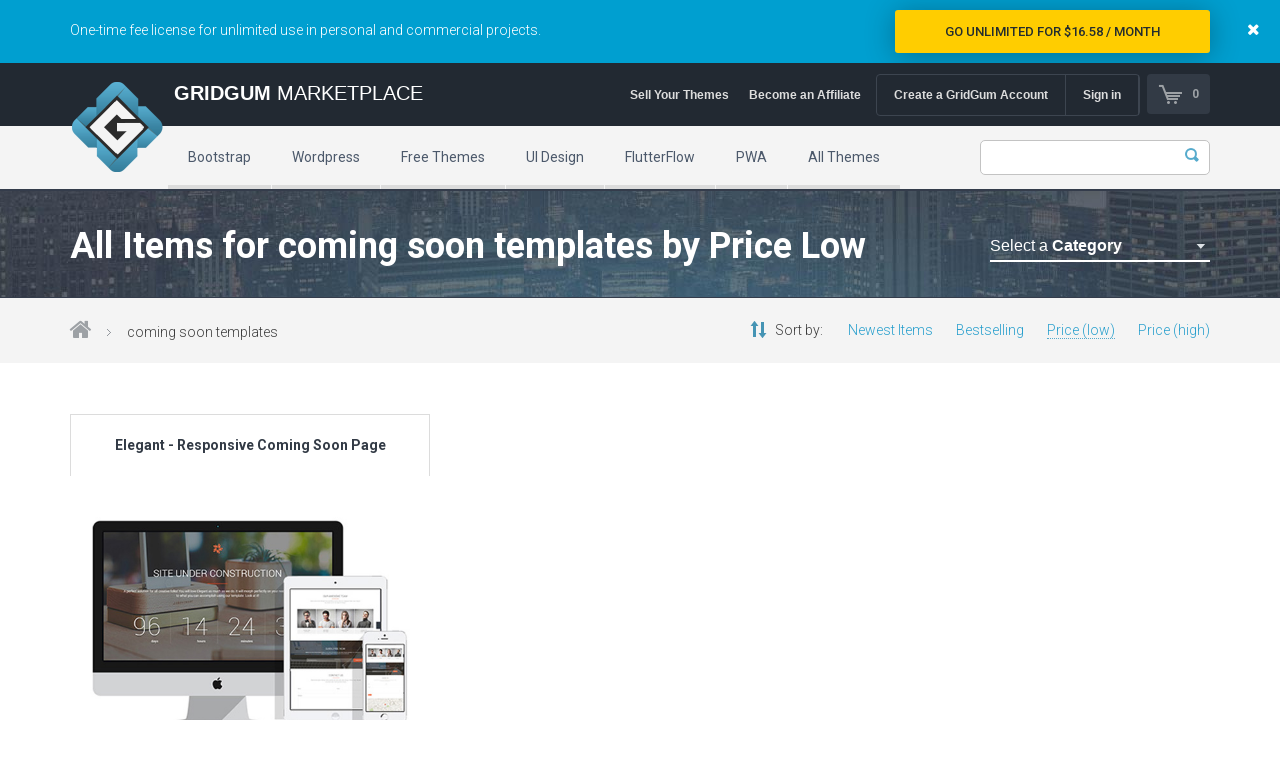

--- FILE ---
content_type: text/html; charset=UTF-8
request_url: https://gridgum.com/themes/tag/coming-soon-templates/order/pricelow/
body_size: 31006
content:
    <!DOCTYPE html>
    <html lang="en">
    <head>
        <meta charset="UTF-8">
        <meta name="viewport" content="width=device-width, initial-scale=1.0">
        <link rel="canonical" href="https://gridgum.com/themes/tag/coming-soon-templates/order/pricelow/" />
                        <!--Favicon set for multiple devices-->
        <link rel="apple-touch-icon" sizes="57x57" href="/images/favicons/apple-touch-icon-57x57.png">
        <link rel="apple-touch-icon" sizes="60x60" href="/images/favicons/apple-touch-icon-60x60.png">
        <link rel="apple-touch-icon" sizes="72x72" href="/images/favicons/apple-touch-icon-72x72.png">
        <link rel="apple-touch-icon" sizes="76x76" href="/images/favicons/apple-touch-icon-76x76.png">
        <link rel="icon" type="image/png" href="/images/favicons/favicon-32x32.png" sizes="32x32">
        <link rel="icon" type="image/png" href="/images/favicons/favicon-16x16.png" sizes="16x16">
        <link rel="manifest" href="/images/favicons/manifest.json">

        <meta name="msapplication-TileColor" content="#da532c">
        <meta name="theme-color" content="#ffffff">

                    <title>Coming soon templates by Price Low | Gridgum</title>
            <meta name="description" content="">
        


        <!-- +++++++++++++++++++++ Styles section +++++++++++++++++++++ -->

        <!--Custom fonts-->
        <link rel='stylesheet' href='/fonts/web-icons/web-icons.min.css' type='text/css' media='all'/>
        <link href='https://fonts.googleapis.com/css?family=Roboto:400,100,300,300italic,400italic,500italic,500,700,700italic,900'
              rel='stylesheet' type='text/css'>
        <!-- <link rel="stylesheet" href="//maxcdn.bootstrapcdn.com/font-awesome/4.3.0/css/font-awesome.min.css"> -->



        <!--Theme styles-->
        <link rel='stylesheet' href='/css/main.css' type='text/css' media='all'/>
        <link rel='stylesheet' href='/css/bootstrap-grid.css' type='text/css' media='all'/>
        <link rel='stylesheet' href='/css/jquery.rateyo.min.css' type='text/css' media='all'/>
        <link rel='stylesheet' href='/css/jquery.mmenu.all.css' type='text/css' media='all'/>
    </head>
    <body>

    <div class="site-all">

        <!-- +++++++++++++++++++++ Header section +++++++++++++++++++++ -->
        <div id="header">

            <!--Row top-->
            


<!--Row top-->
<div class="top-row">
    <div class="container">
        <div class="block_top_bundle">
            <div class="row">
                <div class="col-sm-6 hidden-xs">
                    <p class="bundle_adver_text">One-time fee license for unlimited use in personal and commercial projects.</p>
                </div>
                <div class="col-sm-6 col-xs-12">
                    <a href="/unlimited/">Go Unlimited for $16.58 / Month</a>
                </div>
            </div>
        </div>
    </div>
    <div class="close-unlimited"><i class="fa fa-times"></i></div>
</div>
<div class="row-top">
    <div class="container">
        <div id="logo">
                            <a href="/" title="Gridgum Marketplace">
                    <img src="/images/logo.png" alt="Gridgum Marketplace">
                </a>
                        <span><strong>GridGum</strong> Marketplace</span><br>
        

        </div>

        <a href="/cart.php" class="shopping-cart-icon"><span class="itemCount">0</span></a>

        <div class="user-top-section">
                            <a href="/sign-in/">Create a GridGum Account</a>
                <a href="#" id="buttonDiv">Sign in</a>
                        <div class="sign-in" id="hiddendDiv" style="display:none">
                <div class="line">
                    <a href="#" id="buttonDiv"> <strong>X</strong></a>
                </div>
                <div class="wrapp">
                    <div class="log-in-column">
                        <p>
                            Login With Your Email/Username
                        </p>
                        <div class="col-lg-12 errorb"></div>
                        <form action="#" id="LoginFormA">
                            <div class="form-row">
                                <label for="Email">
                                    Email
                                </label>
                                <input id="Email" type="text" name="usem">
                            </div>
                            <div class="form-row">
                                <label for="Password">
                                    Password
                                </label>
                                <input type="password" name="password" id="Password">
                            </div>
                            <div class="form-row">
                                <label for="Remember">
                                    &nbsp;
                                </label>
                                <input type="checkbox" id="Remember" name="remember">
                                <span>Keep me logged in</span>
                                <br>
                                <a href="/forgot-password.php"><small>Forgot Password ?</small></a>
                            </div>
                            <div class="form-row">
                                <label for="buttons">
                                    &nbsp;
                                </label>
                                <button class="small-button">LOGIN</button>
                                <a href="/sign-in/" class="small-button">REGISTER</a>
                            </div>
                        </form>
                    </div>
                </div>
            </div>

        </div>

        <div class="top-menu">
                            <a href="/sell-responsive-themes-at-gridgum/">Sell Your Themes</a>
                <a href="/affiliate-area/">Become an Affiliate</a>
            

        </div>
    </div>
</div>
<!--Row-menu-->
<div class="row-menu">
    <div class="container">

        <div class="row">
            <div class="col-sm-11 col-sm-push-1">
                <!-- Mobile menu button -->
                <a href="#menu_mobile" class="mobile-menu-icon">
                    <i class="fa fa-bars"></i>
                    <i class="fa fa-times"></i>
                </a>
                <!--Primary menu-->
                <div class="header-menu pull-left">
                    <nav id="menu_mobile" class="nav-primary">
                        <ul id="primary" class="main-menu clearfix">

                            <li ><a href="/themes/category/bootstrap-themes/">Bootstrap</a></li>
                            <script type="text/javascript"> /*
                            <li ><a href="/themes/category/admin-dashboard-template/">Dashboard</a></li>
                            */ </script>
                            <li ><a href="/themes/category/wordpress/">Wordpress</a></li>
                            <li ><a href="/themes/category/free/">Free Themes</a></li>
                                                            <li ><a href="/themes/category/ui-ux/">UI Design</a>                                    <ul class="sub-menu">
                                                                                        <li><a href="/themes/category/sketch/">Sketch Templates</a></li>
                                                                                                                                    <li><a href="/themes/category/xd/">XD Templates</a></li>
                                                                                                                        </ul>
                                </li>
                                                        
                            <li ><a href="/themes/category/flutterflow/">FlutterFlow</a></li>
                            <li ><a href="/themes/category/pwa/">PWA</a></li>
                            <li ><a href="/themes/">All Themes</a>
                                <ul class="sub-menu">
                                                                                <li><a href="/themes/category/admin-dashboard-template/">Admin & Dashboard</a></li>
                                                                                                                        <li><a href="/themes/category/bootstrap-themes/">Bootstrap Templates</a></li>
                                                                                                                        <li><a href="/themes/category/codes/">Codes</a></li>
                                                                                                                        <li><a href="/themes/category/ecommerce/">eCommerce</a></li>
                                                                                                                        <li><a href="/themes/category/flutterflow/">FlutterFlow</a></li>
                                                                                                                        <li><a href="/themes/category/html5-templates/">HTML5 Templates</a></li>
                                                                                                                        <li><a href="/themes/category/joomla-templates/">Joomla Templates</a></li>
                                                                                                                                                                                                <li><a href="/themes/category/psd-templates/">PSD Templates</a></li>
                                                                                                                        <li><a href="/themes/category/pwa/">PWA</a></li>
                                                                                                                        <li><a href="/themes/category/ui-ux/">UI Design</a></li>
                                                                                                                        <li><a href="/themes/category/wordpress/">WordPress Themes</a></li>
                                                                                                                                                        <li><a href="/themes/category/more-themes/">More Themes</a></li>
                                                                    </ul>
                            </li>
                        </ul>
                    </nav>
                </div>
                                    <div class="sub-page-search">
                        <form action="/search.php" method="GET">
                            <input type="text" name="q" value="">
                            <input type="submit" value="">
                        </form>
                    </div>
                
            </div>
        </div>


    </div>
</div>



            
            <!--Row Name Category-->
            <div class="row-name-category">
                <div class="container">

                    <div class="row">
                        <div class="col-sm-12">
                                                            <h1 class="title">All Items for coming soon templates by Price Low</h1>
                            
                            <div class="select-category">
    <span>Select a <b>Category</b></span>
    <div class="categories">
        <ul>
                                <li><a href="/themes/category/astrology/">Astrology Themes</a></li>
                                    <li><a href="/themes/category/blog-themes/">Blog Themes</a></li>
                                    <li><a href="/themes/category/cafe-restaurant-themes/">Cafe Restaurant Theme</a></li>
                                    <li><a href="/themes/category/autoservice/">Car Repair Themes</a></li>
                                    <li><a href="/themes/category/car-templates/">Car templates</a></li>
                                    <li><a href="/themes/category/computer-repair/">Computer Repair Themes</a></li>
                                    <li><a href="/themes/category/corporate-business/">Corporate & Business</a></li>
                                    <li><a href="/themes/category/css-templates/">CSS Templates</a></li>
                                    <li><a href="/themes/category/education/">Education Templates</a></li>
                                    <li><a href="/themes/category/theme-hotel/">Hotel Themes</a></li>
                                    <li><a href="/themes/category/interior-design/">Interior Design</a></li>
                                    <li><a href="/themes/category/kindergarten-themes/">Kindergarten Themes</a></li>
                                    <li><a href="/themes/category/single-page-themes/">Landing Page Templates</a></li>
                                    <li><a href="/themes/category/medical-templates/">Medical Themes</a></li>
                                    <li><a href="/themes/category/miscellaneous/">Miscellaneous</a></li>
                                    <li><a href="/themes/category/mobile-app/">Mobile Application</a></li>
                                    <li><a href="/themes/category/multipurpose-themes/">MultiPurpose Themes</a></li>
                                    <li><a href="/themes/category/music-themes/">Music Themes</a></li>
                                    <li><a href="/themes/category/photography-themes/">Photography Themes</a></li>
                                    <li><a href="/themes/category/personal-themes/">Portfolio</a></li>
                                    <li><a href="/themes/category/radio-templates/">Radio Themes</a></li>
                                    <li><a href="/themes/category/real-estate-templates/">Real Estate Templates</a></li>
                                    <li><a href="/themes/category/sketch/">Sketch Templates</a></li>
                                    <li><a href="/themes/category/sports-templates/">Sports Templates</a></li>
                                    <li><a href="/themes/category/travel-themes/">Travel Themes</a></li>
                                    <li><a href="/themes/category/wedding-templates/">Wedding Templates</a></li>
                                    <li><a href="/themes/category/woocommerce/">Woocommerce</a></li>
                                    <li><a href="/themes/category/xd/">XD Templates</a></li>
                        </ul>
    </div>
</div>                        </div>
                    </div>


                </div>
            </div>


            <!--Row Breadcrumbs -->
            <div class="row-breadcrumbs">
                <div class="container">

                    <div class="row">
                        <div class="col-sm-12">
                            <ul class="breadcrumbs">
                                <li><a href="/"><i class="fa fa-home"></i></a></li>
                                <li><span>coming soon templates</span></li>
                            </ul>
                            <p class="sort">
                                <span>Sort by:</span>


                                <a href="/themes/tag/coming-soon-templates/" >Newest Items</a>
                                                                    <a href="/themes/tag/coming-soon-templates/order/sold/" >Bestselling</a>
                                    <a  style="border-bottom: 1px #55aacc dotted;">Price (low)</a>
                                    <a href="/themes/tag/coming-soon-templates/order/pricehigh/" >Price (high)</a>
                                                            </p>

                        </div>
                    </div>


                </div>
            </div>

        </div>

        <!-- +++++++++++++++++++++ Content section +++++++++++++++++++++ -->
        <div id="content">

            <!--Row main-->
            <div class="row-main">
                <div class="container">
                    <div class="type-cat-info">
                                                                    </div>

                    <!--New templates list-->
                    <div class="templates-list new-templates-list clearfix">
                        <div class="row">
                            <div class="col-sm-6 col-md-4">
    <div class="image-item" data-rating="1" itemscope itemtype="http://schema.org/Product">
        <div class="main">
            <div class="title" title="Elegant - Responsive Coming Soon Page" itemprop="name">
                <a href="/themes/elegant-responsive-coming-soon-page/" style="color:#323a45;">Elegant - Responsive Coming Soon Page</a>
            </div>
                            <div class="details-overa" >
                    <a href="/themes/elegant-responsive-coming-soon-page/" class="btn btn-prm">Item Details</a>
                </div>
                            <div class="live-overa">
                    <a href="https://gridgum.com/theme-preview/elegant-responsive-coming-soon-page/" class="btn btn-prma">Live Demo</a>
                </div>
                
                <div class="prza"></div>
                <img src="/wp-content/uploads/2014/11/elegant-coming-soon-page.jpg" itemprop="image" alt="Elegant - Responsive Coming Soon Page" class="imgsz" title="Elegant - Responsive Coming Soon Page">
            <div class="info clearfix">
                                    <img src="/images/authors/335.jpg" alt="Author clasdesign" style="width:80px;height:80px;z-index:101;">
                                <div style="display:none;" itemprop="mpn">
                    13151                </div>
                <div style="display:none;" itemprop="sku">
                    13151                </div>
                <div style="display:none;" itemprop="description">
                    <b>Elegant is a responsive, modern and clean under construction/coming soon template</b> crafted using the Bootstrap framework making it very easy to update.
Elegant is designed for temporary usage. You can use this theme for your Landing Page or Coming-Soon Page until the main site is under construction. Thus you will make your start-up outstanding and help promote your new application or website.                </div>

                                        <div itemprop="review" itemscope itemtype="http://schema.org/Review" style="display: none;">
                            <span itemprop="name">Elegant - Responsive Coming Soon Page</span> -
                            by <span itemprop="author">administratori</span>,
                            <div itemprop="reviewRating" itemscope itemtype="http://schema.org/Rating">
                                <meta itemprop="worstRating" content="0">
                                <span itemprop="ratingValue">1.00</span>/
                                <span itemprop="bestRating">5</span>stars
                            </div>
                            <span itemprop="description">
                            bad                        </span>
                        </div>
                                    <div class="wrapper">
                    <strong class="author">by <a href="/author/clasdesign/themes/" itemprop="brand">clasdesign</a></strong>
                    <span class="category" itemprop="brand" title="From Bootstrap Themes">From <a href="/themes/category/bootstrap-themes/">Bootstrap Themes</a></span>
                    <div itemprop="offers" itemscope itemtype="http://schema.org/Offer">
                        <a style="display: none;" itemprop="url" content="https://gridgum.com/themes/elegant-responsive-coming-soon-page/"></a>
                        <link itemprop="availability" href="http://schema.org/InStock" />
                        <span style="display: none;" itemprop="priceValidUntil">2050-12-12</span>
                        <span class="price">
                            <span itemprop="priceCurrency" content="USD"
                                  class="currency-prod-one">
                                $
                            </span>
                            <span itemprop="price">6</span>
                        </span>
                    </div>
                </div>
            </div>
        </div>
        <div class="popup" style="z-index:102;">
            <div class="closer"><i class="fa fa-times"></i></div>
            <div class="text">
                <b>Elegant is a responsive, modern and clean under construction/coming soon template</b> crafted using the Bootstrap framework making it very easy to update.
Elegant is designed for temporary usage. You can use this theme for your Landing Page or Coming-Soon Page until the main site is under construction. Thus you will make your start-up outstanding and help promote your new application or website.            </div>
            <div class="tags">
                <div class="tags-hvr-cont">
                                            <a href="/themes/tag/coming-soon-templates/">coming soon templates</a>
                                            <a href="/themes/tag/coming-soon-website-template/">coming soon website template</a>
                                    </div>
            </div>
            <div class="additional clearfix">
                <div class="cart">
                    <strong>3</strong> sales                </div>
                <div class="comments">
                    <span class="stars"></span>
                    <small style="font-size: 12px;">
           
            <span itemprop="aggregateRating" itemscope itemtype="http://schema.org/AggregateRating" >
                <meta itemprop="worstRating" content="0">
                <meta itemprop="bestRating" content="5">
                <span itemprop="ratingValue">1</span> stars, based on <span itemprop="reviewCount">1
                  </span> reviews
            </span>
            </small>
                </div>
            </div>
        </div>
    </div>
</div>                        </div>
                    </div>


                    <!-- Pagination page row  -->
                    <div class="row row-pag">
                        <div class="col-sm-12">
                            <span>Page:</span>
                            <ul class="pag">
                                                                <li><a href="javascript:void(0);"><i class="fa fa-angle-double-left"></i></a></li>
                                <li><a href="javascript:void(0);"><i class="fa fa-angle-left"></i></a></li>
                                                                    <li><a  class="act">1</a></li>
                                                                    <li><a href="javascript:void(0);"><i class="fa fa-angle-right"></i></a></li>
                                <li><a href="javascript:void(0);"><i class="fa fa-angle-double-right"></i></a></li>

                            </ul>

                        </div>
                    </div>



                </div>
            </div>


            <!--Row newsletter-->
            <div class="row-newsletter">
<div class="container">
<div class="row">
<div class="col-sm-12 errorsub"></div>
<div class="col-sm-12 successsub"></div>
<div class="col-sm-5">
<div class="title-block">
<span class="custom-eichori">Subscribe to our newsletters!</span>
Be the first who receive all our news, ideas and offers!
</div>
</div>
<div class="col-sm-7">
<form action="#" method="post" id="newsletter">
<input type="email" name="email" value="" placeholder="Email address">
<input type="submit" name="submit" value="Subscribe!" class="btn">
</form>
</div>
</div>
</div>
</div>

        </div>

        <!-- +++++++++++++++++++++ Footer section +++++++++++++++++++++ -->
        <div class="row-footer">
    <div class="container">
        <div class="row row-top">
            <div class="col-sm-12">
                <div class="logo">
                    <img src="/images/logo-with-text-footer.png" alt="Gridgum Marketplace">
                </div>
                <div class="statistic">
                    <div class="block">
                        <strong>13227</strong>
                        members
                    </div>
                    <div class="block">
                        <strong>363</strong>
                        items for sale
                    </div>
                    <!--<div class="block">
                        <strong></strong>
                        sales
                    </div>-->
                    <div class="block">
                        <strong>51514</strong>
                        downloads
                    </div>
                </div>
            </div>
        </div>
        <div class="row row-footer-menu">
            <div class="col-sm-2">
                <h3>For Buyers</h3>
                <ul>
                    <li>
                        <a href="/themes/category/bootstrap-themes/">Bootstrap
                            Themes</a></li>
                    <li>
                        <a href="/themes/category/wordpress/">WordPress
                            Themes</a></li>
                    <li>
                        <a href="/themes/category/free/html5-templates/">Free
                            HTML5 Templates</a></li>
                    <li><a href="/themes/">Website
                            Templates</a></li>
                </ul>
            </div>
            <div class="col-sm-2">
                <h3>For Customers</h3>
                <ul>
                    <li>
                        <a href="/about-us/">About
                            Us</a></li>
                    <li>
                        <a href="/submission-guidelines/">Submission
                            Guidelines</a></li>
                    <li>
                        <a href="/faqs/">FAQ</a>
                    </li>
                    <li>
                        <a href="/sign-in/">Sign
                            In / Register</a></li>
                </ul>
            </div>
            <div class="col-sm-3">
                <h3>Popular categories</h3>
                <ul>
                    <li>
                        <a href="/themes/category/radio-templates/">Radio
                            Station Themes</a></li>
                    <li>
                        <a href="/themes/category/kindergarten-themes/">Kindergarten
                            Themes</a></li>
                    <li>
                        <a href="/themes/category/admin-dashboard-template/">Bootstrap
                            Dashboard</a></li>
                    <li>
                        <a href="/themes/category/free/">Free
                            Bootstrap Themes</a></li>


                </ul>
            </div>
            <div class="col-sm-5">
                <div class="buttons">
                    <a href="/affiliate-area/"                       class="btn">Become an Affiliate</a>
                    <a href="/author-dashboard/"                       class="btn">Become an Author</a>
                </div>
                <div class="payments">
                    <strong>Payments by :</strong>
                    <img src="/images/content/payment.jpg" alt="Payment">
                    <div class="live-demo">
                        <ul class="share">
                            <li><a href="#" target="_blank"><i
                                            class="fa fa-facebook"></i></a></li>
                            <li><a href="https://twitter.com/gridgumThemes" target="_blank"><i
                                            class="fa fa-twitter"></i></a></li>
                            <li><a href="#" target="_blank"><i
                                            class="fa fa-google-plus"></i></a></li>
                            <li><a href="https://feeds.feedburner.com/Gridgum" target="_blank"><i class="fa fa-rss"></i></a>
                            </li>
                            <li><a href="https://dribbble.com/gridgum" target="_blank"><i
                                            class="fa fa-dribbble"></i></a></li>
                        </ul>
                    </div>
                </div>
            </div>
        </div>
        <div class="row row-copyright">
            <div class="copyright">
                Copyright &#169; 2024. <a href="https://gridgum.com">Gridgum</a> Marketplace. All rights reserved.
            </div>
            <div class="links">
                <a href="/terms-of-service/">Terms</a>
                <a href="/privacy-policy/">Privacy
                    Policy</a>
                <a href="/blog/">Gridgum
                    Blog</a>
                <a href="/contact-support/">Contacts</a>
            </div>
        </div>
    </div>
</div>

    </div>


    <!-- +++++++++++++++++++++ Scripts section +++++++++++++++++++++ -->

    <!--jQuery-->
    <script type='text/javascript' src='/js/jquery.js'></script>
    <script type='text/javascript' src='/js/jquery-migrate.min.js'></script>

    <!--External plugins-->
    <script type='text/javascript' src='/js/jquery.matchHeight-min.js'></script>
    <script type='text/javascript' src='/js/jquery.mmenu.min.all.js'></script>
    <script type='text/javascript' src='/js/jquery.pin.min.js'></script>
    <script type='text/javascript' src='/js/jquery.lazyload.js'></script>
    <script type='text/javascript' src='/js/jquery.fancybox.pack.js'></script>
    <script type='text/javascript' src='/js/superfish.min.js'></script>
    <script type='text/javascript' src='/js/jquery.sumoselect.min.js'></script>
    <script type='text/javascript' src='/js/owl.carousel.min.js'></script>
    <script type='text/javascript' src='/js/jquery.rateyo.min.js'></script>
    <script>
        (function(i,s,o,g,r,a,m){i['GoogleAnalyticsObject']=r;i[r]=i[r]||function(){
                (i[r].q=i[r].q||[]).push(arguments)},i[r].l=1*new Date();a=s.createElement(o),
            m=s.getElementsByTagName(o)[0];a.async=1;a.src=g;m.parentNode.insertBefore(a,m)
        })(window,document,'script','https://www.google-analytics.com/analytics.js','ga');

        ga('create', 'UA-49376776-1', 'auto');
        ga('send', 'pageview');

    </script>
    <!--Custom scripts-->
    <script type='text/javascript' src='/js/init.js'></script>
    <script type='text/javascript' src='/js/custom-type-category.js'></script>

    </body>
    </html>


--- FILE ---
content_type: text/css
request_url: https://gridgum.com/css/main.css
body_size: 131658
content:
@import url(font-awesome.css);

html, body, div, span, applet, object, iframe, h1, h2, h3, h4, h5, .faq-list dt, h6, p, blockquote, pre, a, abbr, acronym, address, big, cite, code, del, dfn, em, img, ins, kbd, q, s, samp, small, strike, strong, sub, sup, tt, var, b, u, i, center, dl, dt, dd, ol, ul, li, fieldset, form, label, legend, table, caption, tbody, tfoot, thead, tr, th, td, article, aside, canvas, details, embed, figure, figcaption, footer, header, hgroup, menu, nav, output, ruby, section, summary, time, mark, audio, video {
    margin: 0;
    padding: 0;
    border: 0;
    font-size: 100%;
    vertical-align: baseline;
    outline: none
}

body {
    padding-top: 0 !important
}
.yell {
    color: #fecc02;
}
a {
    text-decoration: none
}

a:hover {
    text-decoration: none
}

input:focus, textarea:focus {
    outline: none
}

ol, ul {
    list-style: none
}

table {
    border-collapse: collapse;
    border-spacing: 0
}

caption, th, td {
    text-align: left;
    font-weight: 400;
    vertical-align: middle
}

article, aside, details, figcaption, figure, footer, header, hgroup, main, menu, nav, section, summary {
    display: block
}

.bootstrap-select > .dropdown-toggle.bs-placeholder, .bootstrap-select > .dropdown-toggle.bs-placeholder:active, .bootstrap-select > .dropdown-toggle.bs-placeholder:focus, .bootstrap-select > .dropdown-toggle.bs-placeholder:hover {
    color: #FFF !important
}

#header .row-top {
    background: #222932;
    height: 63px;
    position: relative
}

@media (max-width: 767px) {
    #header .row-top {
        height: 174px;
        padding: 60px 0 0 0
    }
}

@media (max-width: 479px) {
    #header .row-top {
        height: 220px
    }
}

#header .row-top #logo {
    position: absolute
}

@media (max-width: 767px) {
    #header .row-top #logo {
        float: left;
        position: static
    }
}

#header .row-top #logo a {
    display: block;
    float: left;
    margin-top: 17px
}

@media (max-width: 767px) {
    #header .row-top #logo a {
        margin: 0
    }
}

#header .row-top #logo span {
    color: #fff;
    font-size: 20px;
    line-height: 1;
    text-transform: uppercase;
    font-family: Helvetica Neue, Helvetica, Arial, sans-serif;
    padding: 20px 0 0 10px;
    display: block;
    float: left;
    white-space: nowrap
}

@media (max-width: 1199px) {
    #header .row-top #logo span {
        font-size: 14px;
        padding-top: 25px
    }
}

@media (max-width: 992px) {
    #header .row-top #logo span {
        display: none
    }
}

@media (max-width: 767px) {
    #header .row-top #logo span {
        display: block;
        padding-top: 0;
        font-size: 23px
    }
}

@media (max-width: 479px) {
    #header .row-top #logo span {
        padding-top: 23px
    }
}

#header .row-top #logo span strong {
    font-family: Helvetica, Arial, sans-serif
}

@media (max-width: 767px) {
    #header .row-top #logo span strong {
        display: block
    }
}

#header .row-top .shopping-cart-icon {
    background: #323a45;
    border-radius: 4px;
    display: block;
    float: right;
    margin: 11px 0 0
}

@media (max-width: 767px) {
    #header .row-top .shopping-cart-icon {
        left: 316px;
        margin: 0;
        position: absolute;
        top: 68px
    }
}

@media (max-width: 479px) {
    #header .row-top .shopping-cart-icon {
        bottom: 19px;
        right: 10px;
        left: auto;
        top: auto
    }
}

#header .row-top .shopping-cart-icon span {
    font-size: 12px;
    font-weight: 700;
    color: #9da1a5;
    background: url(../images/icons/icon-cart-grey.png) no-repeat scroll 0 50%;
    display: block;
    margin: 0 0 0 11px;
    padding: 11px 11px 11px 34px
}

.itemCount {
    font-size: 12px;
    transition: all 0.2s ease-out;
    -moz-transition: all 0.2s ease-out;
    -webkit-transition: all 0.2s ease-out;
    -o-transition: all 0.2s ease-out
}

@media (max-width: 479px) {
    #header .row-top .shopping-cart-icon span {
        padding: 8px 5px 7px 34px
    }
}

#header .row-top .shopping-cart-icon:hover {
    background: #289fcd
}

#header .row-top .shopping-cart-icon:hover span {
    color: #fff;
    background: url(../images/icons/icon-cart-white.png) no-repeat scroll 0 50%
}

#header .row-top .user-top-section {
    border: 1px solid #3d4550;
    border-radius: 4px;
    float: right;
    margin: 11px 7px 0 0
}

@media (max-width: 767px) {
    #header .row-top .user-top-section {
        left: 115px;
        margin: 0;
        position: absolute;
        top: 117px
    }
}

@media (max-width: 479px) {
    #header .row-top .user-top-section {
        bottom: 19px;
        top: auto;
        left: 10px
    }
}

#header .row-top .user-top-section > a {
    color: #ddd;
    display: block;
    float: left;
    font-family: Helvetica, Arial, sans-serif;
    font-size: 12px;
    font-weight: 700;
    text-decoration: none;
    padding: 11px 17px
}

@media (max-width: 479px) {
    #header .row-top .user-top-section > a {
        padding: 7px 11px;
        font-size: 11px
    }
}

.gizNots > a {
    color: #ddd;
    display: block;
    border-right: 1px solid #3d4550;
    float: left;
    font-family: Helvetica, Arial, sans-serif;
    font-size: 12px;
    font-weight: 700;
    text-decoration: none;
    padding: 11px 17px
}

@media (max-width: 479px) {
    .gizNots > a {
        padding: 7px 11px;
        font-size: 11px
    }
}

.giz > a {
    color: #ddd;
    display: block;
    float: left;
    font-family: Helvetica, Arial, sans-serif;
    font-size: 12px;
    font-weight: 700;
    text-decoration: none;
    padding: 11px 17px
}

@media (max-width: 479px) {
    .giz > a {
        padding: 7px 11px;
        font-size: 11px
    }
}

#header .row-top .user-top-section > a:first-child {
    border-right: 1px solid #3d4550;
    border-radius: 4px 0 0 4px
}

#header .row-top .user-top-section > a:first-child + a {
    border-right: 1px solid #3d4550
}

#header .row-top .user-top-section > a:first-child + a + a {
    border-radius: 0 4px 4px 0
}

#header .row-top .user-top-section > a:hover {
    color: #fff;
    background: #289fcd
}

.giz > a:hover {
    color: #fff;
    background: #289fcd
}

.gizNots > a:hover {
    color: #fff;
    background: #289fcd
}

#header .top-menu {
    float: right;
    margin: 23px 15px 0 0
}

@media (max-width: 767px) {
    #header .top-menu {
        margin: 12px 0 0
    }
}

#header .top-menu a {
    text-decoration: none;
    color: #ddd;
    font-weight: 700;
    font-size: 12px;
    font-family: Helvetica, Arial, sans-serif;
    position: relative;
    margin: 0 0 0 20px;
    display: block;
    float: left
}

@media (max-width: 1199px) {
    #header .top-menu a {
        margin-left: 15px
    }

    .authortext {
        position: absolute;
        font-size: 13px;
        top: 23px;
        right: 18px
    }
}

@media (min-width: 950px) and (max-width: 970px) {
    .authortext {
        display: none;
        position: absolute;
        font-size: 13px;
        top: 23px;
        right: 18px
    }
}

@media (max-width: 3000px) {
    .authortext {
        position: absolute;
        font-size: 13px;
        top: 23px;
        right: 18px
    }
}

@media (max-width: 767px) {
    #header .top-menu a {
        color: #3c3c3c
    }
}

#header .top-menu a:first-child {
    margin-left: 0
}

#header .top-menu a::before {
    background: #289fcd;
    bottom: -22px;
    content: "";
    display: block;
    height: 3px;
    left: 0;
    position: absolute;
    width: 0;
    transition: .3s
}

@media (max-width: 767px) {
    #header .top-menu a::before {
        bottom: -11px
    }
}

#header .top-menu a:hover {
    color: #fff
}

@media (max-width: 767px) {
    #header .top-menu a:hover {
        color: #289fcd
    }
}

#header .top-menu a:hover::before {
    width: 100%
}

.row-menu {
    background: #f4f4f4
}

@media (max-width: 767px) {
    .row-menu {
        border-bottom: 1px solid #eee;
        box-shadow: 0 5px 4px rgba(0, 0, 0, .4);
        left: 0;
        position: fixed;
        top: 0;
        width: 100%;
        z-index: 11
    }
}

.header-menu {
    position: relative
}

@media (max-width: 767px) {
    .header-menu {
        display: none
    }
}

.header-menu .main-menu li {
    position: relative
}

.header-menu .main-menu a {
    color: #4c596b;
    display: block;
    position: relative;
    font-weight: 400;
    white-space: nowrap
}

.header-menu .main-menu a:hover {
    color: #fff
}

.header-menu .main-menu > li {
    float: left;
    margin-right: 1px
}

.header-menu .main-menu > li > a {
    line-height: 63px;
    padding: 0 20px
}

.header-menu .main-menu > li > a::before {
    content: '';
    display: block;
    position: absolute;
    bottom: 0;
    left: 0;
    width: 100%;
    height: 4px;
    background: #dcdcdc
}

.header-menu .main-menu > li > a:hover {
    color: #222932
}

.header-menu .main-menu > li > a:hover::before {
    background: #289fcd
}

.header-menu .main-menu > li.current a {
    color: #222932
}

.header-menu .main-menu > li.current a::before {
    background: #289fcd
}

.header-menu .main-menu ul.sub-menu {
    background: #fff;
    border: 1px solid #e6e6e6;
    border-top: none;
    display: none;
    position: absolute;
    top: 63px;
    width: 180px;
    z-index: 10
}

.header-menu .main-menu ul.sub-menu li {
    border-bottom: 1px solid #e6e6e6
}

.header-menu .main-menu ul.sub-menu li a {
    padding: 0 7px 0 14px;
    white-space: nowrap;
    line-height: 33px;
    font-size: 12px;
    font-weight: 300
}

.header-menu .main-menu ul.sub-menu li a::before {
    content: '';
    width: 2px;
    height: 0;
    position: absolute;
    top: 0;
    left: 0;
    display: block;
    transition: .3s;
    background: #289fcd
}

.header-menu .main-menu ul.sub-menu li a:hover {
    color: #222932
}

.header-menu .main-menu ul.sub-menu li a:hover::before {
    height: 100%
}

.header-menu .main-menu ul.sub-menu li.current a {
    color: #222932
}

.header-menu .main-menu ul.sub-menu li.current a::before {
    height: 100%
}

.header-menu .main-menu ul.sub-menu ul {
    top: 0;
    left: 179px
}

@media (max-width: 767px) {
    .header-menu .main-menu {
        display: none
    }
}

.mobile-menu-icon {
    display: none;
    float: left;
    width: 77px;
    z-index: 10;
    color: #222;
    text-align: center;
    font-size: 40px;
    text-decoration: none;
    margin-left: -15px
}

.mobile-menu-icon:hover {
    color: #222
}

@media (max-width: 767px) {
    .mobile-menu-icon {
        display: block
    }
}

@media (max-width: 479px) {
    .mobile-menu-icon {
        width: 61px
    }
}

.mobile-menu-icon .fa-bars {
    display: block
}

.mobile-menu-icon .fa-times {
    display: none
}

.mm-opened .mobile-menu-icon .fa-bars {
    display: none
}

.mm-opened .mobile-menu-icon .fa-times {
    display: block
}

.mm-menu {
    background: #222;
    color: #d2d2d2;
    text-transform: uppercase;
    font-size: 18px
}

.mm-menu .mm-listview li a, .mm-menu .mm-listview li span {
    padding: 8px 10px 8px 20px;
    -webkit-tap-highlight-color: #222932
}

.mm-menu .mm-listview li .mm-next {
    background: url(../images/icons/icon-sub-menu.gif);
    width: 36px
}

.mm-menu .mm-listview li .mm-next:hover {
    background: url(../images/icons/icon-sub-menu.gif)
}

.mm-menu .mm-listview li .mm-next::before, .mm-menu .mm-listview li .mm-next::after {
    display: none
}

.mm-menu .mm-listview li .mm-next + a, .mm-menu .mm-listview li .mm-next + span {
    margin-right: 36px
}

.mm-menu .mm-listview li::after {
    border-color: #353434
}

.mm-menu li.current_page_item > a, .mm-menu li.current-menu-item > a {
    color: #fff
}

.mm-menu .mm-header > a {
    color: #d2d2d2
}

.mm-menu .mm-header .mm-btn {
    background: #289fcd
}

.mm-menu .mm-header .mm-btn::before, .mm-menu .mm-header .mm-btn::after {
    border-color: #fff
}

.row-header {
    background: url(../images/content/header-bg.jpg) #323a45 no-repeat scroll 50% 0/cover;
    padding: 40px 0 90px
}

@media (max-width: 992px) {
    .row-header {
        padding: 30px 0 50px
    }
}

.row-header .slogan {
    color: #fff;
    font-weight: 700;
    font-size: 36px;
    text-align: center;
    padding: 22px 0
}

@media (max-width: 992px) {
    .row-header .slogan {
        font-size: 30px
    }
}

@media (max-width: 767px) {
    .row-header .slogan {
        font-size: 21px
    }
}

.row-header #search-form {
    width: 750px;
    margin: auto
}

@media (max-width: 992px) {
    .row-header #search-form {
        width: 100%
    }
}

.row-header #search-form .inputs {
    height: 67px
}

.row-header #search-form .inputs input[type='text'] {
    background: #fff;
    border: none;
    border-radius: 4px 0 0 4px;
    color: #acacac;
    font-family: Helvetica, Arial, sans-serif;
    height: 67px;
    line-height: 67px;
    padding: 0 20px;
    float: left;
    margin: 0;
    width: 490px
}

@media (max-width: 992px) {
    .row-header #search-form .inputs input[type='text'] {
        width: 460px
    }
}

@media (max-width: 767px) {
    .row-header #search-form .inputs input[type='text'] {
        width: 100%;
        border-radius: 4px;
        margin-bottom: 20px;
        line-height: 40px;
        height: 40px
    }
}

.row-header #search-form .inputs input[type='text']:hover {
    color: #3c3c3c
}

.row-header #search-form .inputs input[type='text']:focus {
    box-shadow: 0 0 3px rgba(0, 0, 0, .2) inset;
    background: #fff
}

.row-header #search-form .inputs .SumoSelect {
    float: left;
    height: 100%;
    width: 164px
}

@media (max-width: 767px) {
    .row-header #search-form .inputs .SumoSelect {
        height: 40px;
        width: 90%
    }
}

.row-header #search-form .inputs input[type='submit'] {
    background: url(../images/icons/icon-zoom.png) no-repeat 50% 50% #fff;
    border: none;
    border-radius: 0 4px 4px 0;
    float: left;
    height: 67px;
    line-height: 67px;
    font-size: 0;
    padding: 0;
    position: relative;
    text-align: center;
    width: 96px
}

@media (max-width: 767px) {
    .row-header #search-form .inputs input[type='submit'] {
        width: 10%;
        height: 40px;
        line-height: 40px
    }
}

.row-header #search-form .inputs input[type='submit']:hover {
    background-color: #f1f1f1
}

.row-header #search-form .examples {
    font-family: Helvetica, Arial, sans-serif;
    color: #fff;
    padding: 7px 0 0 0;
    clear: both
}

.row-header #search-form .examples a {
    color: #fff;
    display: inline-block;
    padding-bottom: 3px;
    border-bottom: 1px dotted #fff
}

.row-header #search-form .examples a:hover {
    border: none
}

.row-banner {
    background: #323a45
}

.row-banner img {
    display: block;
    margin: auto
}

.SelectClass {
    position: absolute;
    top: 0;
    left: 0;
    right: 0;
    height: 100%;
    width: 100%;
    border: none;
    z-index: 1;
    opacity: 0
}

.SumoSelect {
    display: inline-block;
    position: relative;
    outline: none;
    font-family: Helvetica, Arial, sans-serif
}

@media (max-width: 767px) {
    #header .SumoSelect select {
        width: 100%;
        height: 100%;
        font-size: 16px
    }
}

.SumoSelect .CaptionCont {
    color: #acacac;
    background-color: #fff;
    border-left: 1px solid #e0e0e0;
    border-right: 1px solid #e0e0e0;
    height: 100%;
    text-align: center;
    position: relative;
    font-size: 16px
}

@media (max-width: 767px) {
    .SumoSelect .CaptionCont {
        border-radius: 4px 0 0 4px;
        border-left: none;
        text-align: left;
        padding-left: 20px
    }
}

@media (max-width: 479px) {
    .SumoSelect .CaptionCont {
        border: none
    }
}

.SumoSelect .CaptionCont span {
    display: block;
    line-height: 67px;
    cursor: pointer
}

@media (max-width: 767px) {
    .SumoSelect .CaptionCont span {
        line-height: 40px
    }
}

.SumoSelect .CaptionCont span.placeholder {
    color: #ccc;
    font-style: italic
}

.SumoSelect .CaptionCont label {
    cursor: pointer;
    font-size: 0;
    margin-top: 3px;
    position: absolute;
    right: 15px;
    top: 50%
}

@media (max-width: 767px) {
    .SumoSelect .CaptionCont label {
        display: none
    }
}

.SumoSelect .CaptionCont label i {
    width: 0;
    height: 0;
    border-style: solid;
    border-width: 6px 5.5px 0 5.5px;
    border-color: #dcdcdc transparent transparent transparent
}

.SumoSelect .optWrapper > .options > li label {
    user-select: none
}

@media (min-width: 768px) {
    .SumoSelect:hover .CaptionCont span {
        color: #323a45
    }

    .SumoSelect:hover .CaptionCont label i {
        border-color: #323a45 transparent transparent transparent
    }

    .SumoSelect:focus .CaptionCont {
        box-shadow: 0 0 3px rgba(0, 0, 0, .2) inset
    }
}

.SumoSelect .optWrapper {
    top: 80px;
    width: 100%;
    position: absolute;
    left: 0;
    opacity: 0;
    visibility: hidden;
    transition: opacity 200ms ease-out, top 200ms ease-out, visibility 200ms ease-out;
    z-index: -100;
    background: #fff;
    border: 1px solid #ddd;
    box-shadow: 2px 3px 3px rgba(0, 0, 0, .11);
    border-radius: 3px;
    overflow: hidden
}

.SumoSelect .optWrapper.open {
    top: 68px;
    visibility: visible;
    opacity: 1;
    z-index: 1000
}

@media (max-width: 767px) {
    .SumoSelect .optWrapper.open {
        line-height: 41px
    }
}

.SumoSelect .optWrapper .options {
    list-style: none;
    display: block;
    padding: 0;
    margin: 0;
    overflow: auto;
    border-radius: 2px;
    max-height: 550px
}

.SumoSelect .optWrapper .options li {
    padding: 6px 6px;
    border-bottom: 1px solid #F3F3F3;
    position: relative
}

.SumoSelect .optWrapper .options li::before {
    display: none
}

.SumoSelect .optWrapper .options li:first-child {
    border-radius: 2px 2px 0 0
}

.SumoSelect .optWrapper .options li:last-child {
    border-bottom: none;
    border-radius: 0 0 2px 2px
}

.SumoSelect .optWrapper .options li:hover {
    background-color: #E4E4E4
}

.SumoSelect .optWrapper .options li:hover label {
    color: #3c3c3c
}

.SumoSelect .optWrapper .options li.sel {
    background-color: #a1c0e4
}

.SumoSelect .optWrapper .options li label {
    color: #acacac;
    font-size: 13px;
    text-overflow: ellipsis;
    white-space: nowrap;
    overflow: hidden;
    display: block;
    cursor: pointer
}

.SumoSelect .optWrapper .options li span {
    display: none
}

.SumoSelect .optWrapper.isFloating {
    position: fixed;
    top: 0;
    left: 0;
    right: 0;
    width: 90%;
    bottom: 0;
    margin: auto;
    max-height: 90%
}

.SumoSelect .optWrapper.isFloating > .options {
    max-height: 100%;
    box-shadow: 0 0 100px #595959
}

.SumoSelect > .optWrapper > .options > li.disabled {
    background-color: inherit;
    pointer-events: none
}

.SumoSelect > .optWrapper > .options > li.disabled * {
    opacity: .5
}

.SumoSelect > .optWrapper.multiple > .options > li {
    padding-left: 35px;
    cursor: pointer
}

.SumoSelect > .optWrapper.multiple > .options > li span, .SumoSelect .select-all > span {
    position: absolute;
    display: block;
    width: 30px;
    top: 0;
    bottom: 0;
    margin-left: -35px
}

.SumoSelect > .optWrapper.multiple > .options > li span i, .SumoSelect .select-all > span i {
    position: absolute;
    margin: auto;
    left: 0;
    right: 0;
    top: 0;
    bottom: 0;
    width: 14px;
    height: 14px;
    border: 1px solid #AEAEAE;
    border-radius: 2px;
    box-shadow: inset 0 1px 3px rgba(0, 0, 0, .15);
    background-color: #fff
}

.SumoSelect > .optWrapper > .MultiControls {
    display: none;
    border-top: 1px solid #ddd;
    background-color: #fff;
    box-shadow: 0 0 2px rgba(0, 0, 0, .13);
    border-radius: 0 0 3px 3px
}

.SumoSelect > .optWrapper.multiple.isFloating > .MultiControls {
    display: block;
    margin-top: 5px;
    position: absolute;
    bottom: 0;
    width: 100%
}

.SumoSelect > .optWrapper.multiple.okCancelInMulti > .MultiControls {
    display: block
}

.SumoSelect > .optWrapper.multiple.okCancelInMulti > .MultiControls > p {
    padding: 6px
}

.SumoSelect > .optWrapper.multiple > .MultiControls > p {
    display: inline-block;
    cursor: pointer;
    padding: 12px;
    width: 50%;
    box-sizing: border-box;
    text-align: center
}

.SumoSelect > .optWrapper.multiple > .MultiControls > p:hover {
    background-color: #f1f1f1
}

.SumoSelect > .optWrapper.multiple > .MultiControls > p.btnOk {
    border-right: 1px solid #DBDBDB;
    border-radius: 0 0 0 3px
}

.SumoSelect > .optWrapper.multiple > .MultiControls > p.btnCancel {
    border-radius: 0 0 3px 0
}

.SumoSelect > .optWrapper.isFloating > .options > li {
    padding: 12px 6px
}

.SumoSelect > .optWrapper.multiple.isFloating > .options > li {
    padding-left: 35px
}

.SumoSelect > .optWrapper.multiple.isFloating {
    padding-bottom: 43px
}

.SumoSelect > .optWrapper.multiple > .options > li.selected span i, .SumoSelect .select-all.selected > span i, .SumoSelect .select-all.partial > span i {
    background-color: #11a911;
    box-shadow: none;
    border-color: transparent;
    background-image: url([data-uri]);
    background-repeat: no-repeat;
    background-position: center center
}

.SumoSelect.disabled {
    opacity: .7;
    cursor: not-allowed
}

.SumoSelect.disabled > .CaptionCont {
    border-color: #ccc;
    box-shadow: none
}

.SumoSelect .select-all {
    border-radius: 3px 3px 0 0;
    position: relative;
    border-bottom: 1px solid #ddd;
    background-color: #fff;
    padding: 8px 0 3px 35px;
    height: 20px
}

.SumoSelect .select-all > span i {
    cursor: pointer
}

.SumoSelect .select-all.partial > span i {
    background-color: #ccc
}

.SumoSelect > .optWrapper > .options > li.optGroup {
    padding-left: 5px;
    text-decoration: underline
}

.owl-carousel .owl-wrapper:after {
    content: ".";
    display: block;
    clear: both;
    visibility: hidden;
    line-height: 0;
    height: 0
}

.owl-carousel {
    display: none;
    position: relative;
    width: 100%;
    -ms-touch-action: pan-y
}

.owl-carousel .owl-wrapper {
    display: none;
    position: relative;
    -webkit-transform: translate3d(0, 0, 0)
}

.owl-carousel .owl-wrapper-outer {
    overflow: hidden;
    position: relative;
    width: 100%
}

.owl-carousel .owl-wrapper-outer.autoHeight {
    -webkit-transition: height 500ms ease-in-out;
    -moz-transition: height 500ms ease-in-out;
    -ms-transition: height 500ms ease-in-out;
    -o-transition: height 500ms ease-in-out;
    transition: height 500ms ease-in-out
}

.owl-carousel .owl-item {
    float: left
}

.owl-controls .owl-page, .owl-controls .owl-buttons div {
    cursor: pointer
}

.owl-controls {
    -webkit-user-select: none;
    -khtml-user-select: none;
    -moz-user-select: none;
    -ms-user-select: none;
    user-select: none;
    -webkit-tap-highlight-color: transparent
}

.grabbing {
    cursor: url(../images/grabbing.png) 8 8, move
}

.owl-carousel .owl-wrapper, .owl-carousel .owl-item {
    -webkit-backface-visibility: hidden;
    -moz-backface-visibility: hidden;
    -ms-backface-visibility: hidden;
    -webkit-transform: translate3d(0, 0, 0);
    -moz-transform: translate3d(0, 0, 0);
    -ms-transform: translate3d(0, 0, 0)
}

.owl-origin {
    -webkit-perspective: 1200px;
    -webkit-perspective-origin-x: 50%;
    -webkit-perspective-origin-y: 50%;
    -moz-perspective: 1200px;
    -moz-perspective-origin-x: 50%;
    -moz-perspective-origin-y: 50%;
    perspective: 1200px
}

.owl-fade-out {
    z-index: 10;
    -webkit-animation: fadeOut .7s both ease;
    -moz-animation: fadeOut .7s both ease;
    animation: fadeOut .7s both ease
}

.owl-fade-in {
    -webkit-animation: fadeIn .7s both ease;
    -moz-animation: fadeIn .7s both ease;
    animation: fadeIn .7s both ease
}

.owl-backSlide-out {
    -webkit-animation: backSlideOut 1s both ease;
    -moz-animation: backSlideOut 1s both ease;
    animation: backSlideOut 1s both ease
}

.owl-backSlide-in {
    -webkit-animation: backSlideIn 1s both ease;
    -moz-animation: backSlideIn 1s both ease;
    animation: backSlideIn 1s both ease
}

.owl-goDown-out {
    -webkit-animation: scaleToFade .7s ease both;
    -moz-animation: scaleToFade .7s ease both;
    animation: scaleToFade .7s ease both
}

.owl-goDown-in {
    -webkit-animation: goDown .6s ease both;
    -moz-animation: goDown .6s ease both;
    animation: goDown .6s ease both
}

.owl-fadeUp-in {
    -webkit-animation: scaleUpFrom .5s ease both;
    -moz-animation: scaleUpFrom .5s ease both;
    animation: scaleUpFrom .5s ease both
}

.owl-fadeUp-out {
    -webkit-animation: scaleUpTo .5s ease both;
    -moz-animation: scaleUpTo .5s ease both;
    animation: scaleUpTo .5s ease both
}

@-webkit-keyframes empty {
    0% {
        opacity: 1
    }
}

@-moz-keyframes empty {
    0% {
        opacity: 1
    }
}

@keyframes empty {
    0% {
        opacity: 1
    }
}

@-webkit-keyframes fadeIn {
    0% {
        opacity: 0
    }
    100% {
        opacity: 1
    }
}

@-moz-keyframes fadeIn {
    0% {
        opacity: 0
    }
    100% {
        opacity: 1
    }
}

@keyframes fadeIn {
    0% {
        opacity: 0
    }
    100% {
        opacity: 1
    }
}

@-webkit-keyframes fadeOut {
    0% {
        opacity: 1
    }
    100% {
        opacity: 0
    }
}

@-moz-keyframes fadeOut {
    0% {
        opacity: 1
    }
    100% {
        opacity: 0
    }
}

@keyframes fadeOut {
    0% {
        opacity: 1
    }
    100% {
        opacity: 0
    }
}

@-webkit-keyframes backSlideOut {
    25% {
        opacity: .5;
        -webkit-transform: translateZ(-500px)
    }
    75% {
        opacity: .5;
        -webkit-transform: translateZ(-500px) translateX(-200%)
    }
    100% {
        opacity: .5;
        -webkit-transform: translateZ(-500px) translateX(-200%)
    }
}

@-moz-keyframes backSlideOut {
    25% {
        opacity: .5;
        -moz-transform: translateZ(-500px)
    }
    75% {
        opacity: .5;
        -moz-transform: translateZ(-500px) translateX(-200%)
    }
    100% {
        opacity: .5;
        -moz-transform: translateZ(-500px) translateX(-200%)
    }
}

@keyframes backSlideOut {
    25% {
        opacity: .5;
        transform: translateZ(-500px)
    }
    75% {
        opacity: .5;
        transform: translateZ(-500px) translateX(-200%)
    }
    100% {
        opacity: .5;
        transform: translateZ(-500px) translateX(-200%)
    }
}

@-webkit-keyframes backSlideIn {
    0%, 25% {
        opacity: .5;
        -webkit-transform: translateZ(-500px) translateX(200%)
    }
    75% {
        opacity: .5;
        -webkit-transform: translateZ(-500px)
    }
    100% {
        opacity: 1;
        -webkit-transform: translateZ(0) translateX(0)
    }
}

@-moz-keyframes backSlideIn {
    0%, 25% {
        opacity: .5;
        -moz-transform: translateZ(-500px) translateX(200%)
    }
    75% {
        opacity: .5;
        -moz-transform: translateZ(-500px)
    }
    100% {
        opacity: 1;
        -moz-transform: translateZ(0) translateX(0)
    }
}

@keyframes backSlideIn {
    0%, 25% {
        opacity: .5;
        transform: translateZ(-500px) translateX(200%)
    }
    75% {
        opacity: .5;
        transform: translateZ(-500px)
    }
    100% {
        opacity: 1;
        transform: translateZ(0) translateX(0)
    }
}

@-webkit-keyframes scaleToFade {
    to {
        opacity: 0;
        -webkit-transform: scale(.8)
    }
}

@-moz-keyframes scaleToFade {
    to {
        opacity: 0;
        -moz-transform: scale(.8)
    }
}

@keyframes scaleToFade {
    to {
        opacity: 0;
        transform: scale(.8)
    }
}

@-webkit-keyframes goDown {
    from {
        -webkit-transform: translateY(-100%)
    }
}

@-moz-keyframes goDown {
    from {
        -moz-transform: translateY(-100%)
    }
}

@keyframes goDown {
    from {
        transform: translateY(-100%)
    }
}

@-webkit-keyframes scaleUpFrom {
    from {
        opacity: 0;
        -webkit-transform: scale(1.5)
    }
}

@-moz-keyframes scaleUpFrom {
    from {
        opacity: 0;
        -moz-transform: scale(1.5)
    }
}

@keyframes scaleUpFrom {
    from {
        opacity: 0;
        transform: scale(1.5)
    }
}

@-webkit-keyframes scaleUpTo {
    to {
        opacity: 0;
        -webkit-transform: scale(1.5)
    }
}

@-moz-keyframes scaleUpTo {
    to {
        opacity: 0;
        -moz-transform: scale(1.5)
    }
}

@keyframes scaleUpTo {
    to {
        opacity: 0;
        transform: scale(1.5)
    }
}

* {
    box-sizing: border-box
}

body {
    font-family: "Roboto", sans-serif;
    color: #3c3c3c;
    font-size: 14px;
    line-height: 1.5;
    background: #fff;
    font-weight: 300
}

@media (max-width: 767px) {
    body {
        font-size: 13px
    }
}

@media (max-width: 479px) {
    body {
        font-size: 12px
    }
}

img {
    max-width: 100%
}

p {
    padding-bottom: 15px
}

a {
    color: #289fcd;
    text-decoration: none
}

a:hover, a:focus, a:active {
    outline: none;
    text-decoration: none
}

strong {
    font-weight: 600
}

.btn {
    font-family: "Roboto", sans-serif;
    display: inline-block;
    font-size: 16px;
    line-height: 1;
    border-radius: 4px;
    overflow: hidden;
    padding: 14px 18px 11px;
    position: relative;
    text-decoration: none;
    background: #464f5c;
    color: #fff;
    border-bottom: solid #222932 3px
}

.btn-prm {
    text-decoration: none;
    color: #111;
    padding-right: 20px !important;
    background: #f3f3f3;
    border-bottom-color: #e9e9e9
}

.btn-prma {
    text-decoration: none;
    color: #111;
    padding-right: 25px !important;
    padding-left: 25px;
    background: #f3f3f3;
    border-bottom-color: #e9e9e9
}

.transp {
    background: #FFF !important
}

.btn:hover, .btn:focus, .btn:active {
    text-decoration: none;
    color: #fff;
    background: #289fcd;
    border-bottom-color: #077ca9
}

.list ul {
    margin: 0
}

.list ul li {
    position: relative;
    padding: 0 0 10px 20px
}

.list ul li:before {
    width: 7px;
    height: 7px;
    background: #fff;
    border-radius: 50%;
    content: '';
    display: inline-block;
    position: absolute;
    top: 8px;
    left: 0
}

@media (max-width: 767px) {
    .list ul li {
        padding-left: 20px
    }

    .list ul li:before {
        width: 6px;
        height: 6px;
        top: 7px
    }
}

.list ul li ul {
    padding: 10px 0 0
}

.list ul li ul li {
    padding-bottom: 5px
}

.list ul li ul li:before {
    background: #fff;
    border: 1px solid #777;
    height: 6px;
    left: 8px;
    top: 9px;
    width: 6px
}

.list ul li a {
    text-decoration: none
}

.list ul li a:hover {
    text-decoration: underline
}

ol li {
    padding: 0 0 10px
}

.wrapper {
    overflow: hidden
}

.fleft {
    float: left
}

.fright {
    float: right
}

.spacer {
    clear: both;
    float: none;
    height: 20px
}

.center {
    text-align: center
}

.clear {
    float: none;
    clear: both;
    height: 0
}

.site-all input[type='text'], .site-all input[type='email'], .site-all input[type='password'], .site-all input[type='tel'], .site-all input[type='url'], .site-all input[type='search'], .site-all textarea, .site-all select {
    background: none;
    border: 1px solid #323a45;
    border-radius: 4px;
    color: silver;
    font-size: 16px;
    line-height: 18px;
    margin-right: 15px;
    padding: 14px
}

.site-all input[type='text']:hover, .site-all input[type='email']:hover, .site-all input[type='password']:hover, .site-all input[type='tel']:hover, .site-all input[type='url']:hover, .site-all input[type='search']:hover, .site-all textarea:hover, .site-all select:hover {
    border-color: #424C59
}

.site-all input[type='text']:focus, .site-all input[type='email']:focus, .site-all input[type='password']:focus, .site-all input[type='tel']:focus, .site-all input[type='url']:focus, .site-all input[type='search']:focus, .site-all textarea:focus, .site-all select:focus {
    border-color: #3D4B57
}

.site-all textarea {
    max-height: 147px;
    padding: 15px;
    width: 100%
}

.site-all select {
    width: auto;
    padding: 0;
    margin: 0
}

.site-all input[type="submit"], .site-all input[type="reset"] {
    font-family: "Roboto", sans-serif;
    display: inline-block;
    font-size: 16px;
    line-height: 18px;
    border-radius: 4px;
    overflow: hidden;
    padding: 15px 18px 12px;
    position: relative;
    text-decoration: none;
    background: #464f5c;
    color: #fff;
    border-bottom: solid #222932 3px;
    font-weight: 700
}

.site-all input[type="submit"]:hover, .site-all input[type="submit"]:focus, .site-all input[type="submit"]:active, .site-all input[type="reset"]:hover, .site-all input[type="reset"]:focus, .site-all input[type="reset"]:active {
    text-decoration: none;
    color: #fff;
    background: #289fcd;
    border-bottom-color: #077ca9
}

.w100 {
    width: 100%
}

.w50 {
    width: 50%
}

.w33 {
    width: 33.3%
}

.w25 {
    width: 25%
}

@media (max-width: 767px) {
    [class*='col-'] {
        margin-top: 30px;
        padding-left: 0;
        padding-right: 0
    }

    [class*='col-']:first-child {
        margin-top: 0
    }
}

h1 {
    font-size: 60px;
    font-weight: 100;
    padding: 0 0 30px
}

@media (max-width: 992px) {
    h1 {
        font-size: 40px
    }
}

@media (max-width: 767px) {
    h1 {
        font-size: 32px;
        font-weight: 300;
        padding: 0 0 15px
    }
}

@media (max-width: 479px) {
    h1 {
        font-size: 27px
    }
}

h2 {
    font-size: 28px;
    font-weight: 700;
    color: #222932
}

.custom-eichori {
    display: block;
    font-size: 28px;
    font-weight: 700;
    color: #222932
}

@media (max-width: 992px) {
    h2 {
        font-size: 22px
    }

    .custom-eichori {
        font-size: 22px
    }
}

@media (max-width: 767px) {
    h2 {
        font-size: 18px
    }

    .custom-eichori {
        font-size: 18px
    }
}

@media (max-width: 479px) {
    h2 {
        font-size: 17px
    }

    .custom-eichori {
        font-size: 17px
    }
}

h3 {
    color: #222932;
    font-size: 20px;
    font-weight: 700;
    margin-bottom: 15px
}

@media (max-width: 1199px) {
    h3 {
        font-size: 18px
    }
}

@media (max-width: 767px) {
    h3 {
        font-size: 16px
    }
}

@media (max-width: 479px) {
    h3 {
        font-size: 14px
    }
}

h4 {
    font-size: 18px;
    font-weight: 300;
    margin-bottom: 20px
}

@media (max-width: 767px) {
    h4 {
        font-size: 14px
    }
}

@media (max-width: 479px) {
    h4 {
        font-size: 12px
    }
}

h5 {
    font-size: 14px;
    font-weight: 600;
    margin-bottom: 10px;
    text-transform: uppercase
}

@media (max-width: 479px) {
    h5 {
        font-size: 12px
    }
}

h6 {
    color: #9f3e2e;
    font-size: 14px;
    font-weight: 700;
    text-transform: uppercase
}

@media (max-width: 479px) {
    h6 {
        font-size: 12px
    }
}

.popup-pattern {
    position: absolute;
    width: 100%;
    height: 100%;
    background-color: #FFF;
    opacity: .7;
    z-index: 500
}

.popup-preview {
    border: 1px solid #111;
    position: absolute;
    top: 50%;
    left: 50%;
    width: 768px;
    text-align: center;
    background-color: #FFF;
    padding: 50px 20px;
    margin-left: -384px;
    z-index: 501
}

.title-block {
    font-size: 16px
}

.homeblog {
    background-color: #e9e9e9 !important
}

.bkg {
    background-color: #f1f1f1
}

.bkg .title-block {
    float: left
}

.bkg .title-block + a {
    float: right;
    margin-top: 10px
}

@media (max-width: 767px) {
    .bkg .title-block + a {
        float: left;
        clear: left
    }
}

.row-featured {
    padding: 20px 0;
    background: #f1f1f1
}

.row-featured .title-block {
    float: left
}

.row-featured .title-block + a {
    float: right;
    margin-top: 10px
}

@media (max-width: 767px) {
    .row-featured .title-block + a {
        float: left;
        clear: left
    }
}

.row-featured .templates-list {
    clear: both;
    padding: 20px 0 30px;
    margin: 0 -15px 20px;
    width: auto
}

.row-free .templates-list .image-item {
    padding: 0 15px
}

.templates-listA .image-item {
    padding: 0 15px
}

.row-featured .templates-list .owl-theme .owl-controls {
    text-align: center
}

.row-featured .templates-list .owl-buttons div {
    display: block;
    position: absolute;
    transition: all 0.3s ease 0s;
    bottom: 0;
    width: 15px;
    height: 22px;
    font-size: 0
}

.row-featured .templates-list .owl-buttons div.owl-prev {
    left: 20px;
    background: url(../images/icons/icon-slider-prev.png)
}

.row-featured .templates-list .owl-buttons div.owl-prev:hover {
    background: url(../images/icons/icon-slider-prev-active.png)
}

.row-featured .templates-list .owl-buttons div.owl-next {
    right: 20px;
    background: url(../images/icons/icon-slider-next.png)
}

.row-featured .templates-list .owl-buttons div.owl-next:hover {
    background: url(../images/icons/icon-slider-next-active.png)
}

.row-featured .templates-list .owl-pagination {
    bottom: 0;
    left: 0;
    width: 100%;
    position: absolute;
    text-align: center
}

.row-featured .templates-list .owl-pagination .owl-page {
    display: inline-block;
    margin: 0 5px;
    background: url(../images/icons/icon-dot.png) no-repeat 50% 5px;
    width: 14px;
    height: 14px
}

.row-featured .templates-list .owl-pagination .owl-page.active {
    background: url(../images/icons/icon-dot-active.png)
}

.row-featured .templates-list .owl-pagination .owl-page:hover {
    background: url(../images/icons/icon-dot-active.png)
}

.row-featured .templates-list .owl-item.loading {
    min-height: 150px;
    background: url(../images/loader.gif) no-repeat 50% 50%
}

.row-main {
    padding: 30px 0
}

.row-main .categories-links {
    border-bottom: 1px solid #dcdcdc;
    margin: 20px 0
}

@media (max-width: 992px) {
    .row-main .categories-links {
        border: none;
        margin-bottom: 10px
    }
}

.row-main .categories-links a {
    border-color: #fff #fff #dcdcdc;
    border-radius: 4px 4px 0 0;
    border-style: solid;
    border-width: 1px;
    display: block;
    float: left;
    padding: 7px 8px;
    margin-bottom: -1px
}

@media (max-width: 1199px) {
    .row-main .categories-links a {
        padding: 5px 7px;
        font-size: 12px
    }
}

@media (max-width: 992px) {
    .row-main .categories-links a {
        border-radius: 4px;
        border: none;
        margin: 0 2px 5px 0
    }
}

.row-main .categories-links a:hover {
    background: #f1f1f1
}

.row-main .categories-links a.active {
    background: #f4f4f4
}

.row-authors {
    background: #323a45;
    padding: 20px 0
}

.row-authors .title-block {
    max-width: 110px;
    color: #fff;
    float: left;
    margin: 0 80px 0 0
}

@media (max-width: 560px) {
    .row-authors .title-block {
        float: none;
        margin: 0 0 20px 0;
        min-width: 100%
    }
}

.row-authors .title-block h2 {
    color: #fff
}

.row-authors .title-block .custom-eichori {
    color: #fff
}

.row-authors .authors-list {
    overflow: hidden
}

.row-authors .authors-list .item {
    float: left;
    margin-right: 15px;
    margin-bottom: 15px
}

.row-authors .authors-list .item:last-child {
    margin-right: 0
}

.row-authors .authors-list .item img {
    display: block
}

.row-authors .authors-list .item strong {
    display: block;
    font-size: 12px;
    color: #fff;
    padding: 5px 0 0 0;
    font-weight: 400
}

.row-authors .authors-list .item .stars {
    display: block;
    padding: 5px 0 0 0;
    width: 40px
}

.row-newsletter {
    background: #222932;
    padding: 50px 0
}

.row-newsletter .title-block {
    color: #fff
}

.row-newsletter .title-block h2 {
    color: #fff
}

.row-newsletter .title-block .custom-eichori {
    color: #fff
}

.row-newsletter #newsletter {
    padding-top: 7px
}

.row-newsletter #newsletter input[type='email'] {
    margin-right: 15px;
    width: 390px;
    float: left
}

@media (max-width: 1199px) {
    .row-newsletter #newsletter input[type='email'] {
        width: 320px
    }
}

@media (max-width: 992px) {
    .row-newsletter #newsletter input[type='email'] {
        width: 270px
    }
}

@media (max-width: 992px) {
    .row-newsletter #newsletter input[type='email'] {
        width: 100%;
        margin: 0 0 15px 0
    }
}

.row-newsletter #newsletter input[type='submit'] {
    color: #3c3c3c;
    background: #dcdcdc;
    border: none;
    border-bottom: silver solid 3px;
    width: 230px
}

@media (max-width: 1199px) {
    .row-newsletter #newsletter input[type='submit'] {
        width: 190px
    }
}

@media (max-width: 992px) {
    .row-newsletter #newsletter input[type='submit'] {
        width: auto
    }
}

@media (max-width: 992px) {
    .row-newsletter #newsletter input[type='submit'] {
        width: auto
    }
}

.row-newsletter #newsletter input[type='submit']:hover, .row-newsletter #newsletter input[type='submit']:focus, .row-newsletter #newsletter input[type='submit']:active {
    color: #fff;
    background: #289fcd;
    border-bottom-color: #077ca9
}

.image-item {
    position: relative;
    margin-bottom: 15px
}

@media (min-width: 992px) {
    .image-item .title {
        background: #fff;
        border: 1px solid #dcdcdc;
        color: #323a45;
        font-size: 14px;
        line-height: 1.5;
        font-weight: 700;
        margin: 0 0 -1px;
        padding: 20px 10px;
        text-align: center
    }
}

@media (max-width: 992px) {
    .image-item .title {
        background: #fff;
        border: 1px solid #dcdcdc;
        color: #323a45;
        font-size: 12px;
        line-height: 1.5;
        margin: 0 0 -1px;
        padding: 20px 10px;
        text-align: center
    }
}

.image-item .main {
    line-height: 0
}

@media (min-width: 320px) and (max-width: 1200px) {
    .imgsz {
        display: block;
        width: 100%;
        height: auto
    }
}

@media (min-width: 1200px) {
    .imgsz {
        display: block;
        width: 360px;
        height: 286px
    }
}

.image-item .info {
    background: #fff;
    padding: 10px;
    margin-top: -1px;
    border: 1px solid #323a45;
    line-height: 1.5
}

.image-item .info3 {
    margin-top: -7px
}

.image-item .info img {
    display: block;
    float: left;
    margin-top: -20px;
    position: relative
}

.image-item .info .wrapper {
    padding: 8px 0 0 8px
}

.image-item .info .wrapper .author {
    color: #323a45;
    display: block;
    font-weight: 300;
    float: left
}

.image-item .info .wrapper .category {
    color: #aeaeae;
    display: block;
    font-size: 12px;
    float: left;
    clear: left
}

.image-item .info .wrapper .price {
    background: url(../images/icons/icon-price.png) no-repeat;
    display: inline-block;
    right: 5px;
    font-size: 18px;
    font-weight: 700;
    height: 26px;
    position: absolute;
    bottom: 30px;
    line-height: 25px;
    padding: 0 6px 0 0;
    text-align: right;
    width: 58px
}

.free-price {
    right: 21px !important
}

.image-item .popup {
    height: 100%;
    left: 100%;
    position: absolute;
    top: 0;
    border: 1px solid #dcdcdc;
    border-bottom-color: #323a45;
    border-top-color: #323a45;
    background: #323a45;
    width: 390px;
    z-index: 5;
    display: none;
    color: #fff
}

.image-item .popup .closer {
    position: absolute;
    cursor: pointer;
    right: 5px
}

.image-item .popup.active {
    display: block
}

@media (max-width: 1199px) {
    .image-item .popup {
        width: 324px
    }
}

@media (max-width: 992px) {
    .image-item .popup {
        width: 250px;
        font-size: 12px
    }
}

.image-item .popup .text {
    padding: 15px 25px 30px
}

@media (max-width: 992px) {
    .image-item .popup .text {
        padding: 10px
    }
}

.image-item .popup .tags {
    border-bottom: 1px solid #656b73;
    border-top: 1px solid #656b73;
    padding: 5px 25px;
    color: #fff;
    position: absolute;
    width: 100%;
    bottom: 80px;
    text-align: center
}

@media (max-width: 992px) {
    .image-item .popup .tags {
        position: relative;
        bottom: inherit;
        padding: 10px
    }
}

.image-item .popup .additional {
    color: #9f9f9f;
    font-size: 16px;
    padding: 20px 20px 10px 20px;
    position: absolute;
    width: 100%;
    bottom: 0
}

@media (max-width: 992px) {
    .image-item .popup .additional {
        font-size: 12px;
        position: relative;
        bottom: inherit;
        padding: 10px
    }
}

.image-item .popup .additional > div {
    float: left;
    width: 50%
}

.image-item .popup .additional > div strong {
    color: #fff;
    font-size: 24px;
    font-weight: 300;
    padding: 0 0 0 32px
}

@media (max-width: 992px) {
    .image-item .popup .additional > div strong {
        font-size: 14px
    }
}

.image-item .popup .additional .cart strong {
    background: transparent url(../images/icons/icon-cart-yellow.png) no-repeat scroll 0 50%
}

.image-item .popup .additional .comments strong {
    background: transparent url(../images/icons/icon-comments-yellow.png) no-repeat scroll 0 50%
}

@media (min-width: 768px) {
    .image-item:hover .info {
        background: #323a45;
        border-color: #323a45
    }

    .image-item:hover .info .wrapper .author {
        color: #fff
    }
}

.tags-hvr-cont {
    margin: 0 auto;
    display: inline-block
}

.tags-hvr-cont a {
    transition: all 0.2s ease-out;
    display: inline-block;
    font-size: 12px;
    color: #dcdcdc;
    border: 1px solid #dcdcdc;
    border-radius: 3px;
    padding: 3px 6px;
    margin: 5px 10px 5px 0
}

.tags-hvr-cont a:hover {
    color: #ffc300;
    border: 1px solid #ffc300
}

.tags-hvr-cont a:last-child {
    margin-right: 0
}

.new-templates-list {
    padding: 20px 0
}

@media (max-width: 479px) {
    .new-templates-list {
        padding: 0
    }
}

@media (max-width: 767px) {
    .new-templates-list .col-sm-4 {
        width: 50%;
        float: left;
        margin: 0
    }
}

@media (max-width: 479px) {
    .new-templates-list .col-sm-4 {
        max-width: 360px;
        width: 100%;
        float: none;
        margin: auto;
        padding: 5px 15px
    }
}

.new-templates-list .image-item {
    margin: 15px 0
}

.new-templates-list .col-sm-4:nth-child(3n) .popup {
    margin-left: -31px;
    left: -100%;
    border: 1px solid #dcdcdc;
    border-right: none;
    border-bottom-color: #323a45;
    border-top-color: #323a45
}

.new-templates-list .col-md-4:nth-child(3n) .popup {
    margin-left: -31px;
    left: -100%;
    border: 1px solid #dcdcdc;
    border-right: none;
    border-bottom-color: #323a45;
    border-top-color: #323a45
}

sup {
    bottom: 1ex
}

sup, sub {
    font-size: 75%;
    height: 0;
    line-height: 0;
    position: relative;
    vertical-align: baseline
}

.row-footer .row-top {
    padding: 15px 0 15px;
    border-bottom: 1px solid #cdcdcd
}

@media (max-width: 767px) {
    .row-footer .row-top {
        padding-top: 20px
    }
}

.row-footer .row-top .logo {
    float: left
}

@media (max-width: 767px) {
    .row-footer .row-top .logo {
        display: none
    }
}

.row-footer .row-top .logo img {
    display: block
}

.row-footer .row-top .statistic {
    float: right
}

@media (max-width: 767px) {
    .row-footer .row-top .statistic {
        float: none;
        text-align: center
    }
}

.row-footer .row-top .statistic .block {
    float: left;
    color: #929aa6;
    font-size: 18px;
    position: relative
}

@media (max-width: 767px) {
    .row-footer .row-top .statistic .block {
        display: inline-block;
        float: none;
        font-size: 16px
    }
}

.row-footer .row-top .statistic .block:first-child {
    padding-right: 80px
}

@media (max-width: 767px) {
    .row-footer .row-top .statistic .block:first-child {
        padding-right: 60px
    }
}

.row-footer .row-top .statistic .block:first-child::after {
    background: #929aa6;
    content: "";
    display: block;
    height: 100%;
    position: absolute;
    right: 40px;
    top: 0;
    transform: rotate(10deg);
    width: 1px
}

@media (max-width: 767px) {
    .row-footer .row-top .statistic .block:first-child::after {
        right: 20px
    }
}

.row-footer .row-top .statistic .block:nth-child(2) {
    padding-right: 80px
}

@media (max-width: 767px) {
    .row-footer .row-top .statistic .block:nth-child(2) {
        padding-right: 60px
    }
}

.row-footer .row-top .statistic .block:nth-child(2)::after {
    background: #929aa6;
    content: "";
    display: block;
    height: 100%;
    position: absolute;
    right: 40px;
    top: 0;
    transform: rotate(10deg);
    width: 1px
}

@media (max-width: 767px) {
    .row-footer .row-top .statistic .block:nth-child(2)::after {
        right: 20px
    }
}

.row-footer .row-top .statistic .block:nth-child(3) {
    padding-right: 80px
}

@media (max-width: 767px) {
    .row-footer .row-top .statistic .block:nth-child(3) {
        padding-right: 60px
    }
}

.row-footer .row-top .statistic .block:nth-child(3)::after {
    background: #929aa6;
    content: "";
    display: block;
    height: 100%;
    position: absolute;
    right: 40px;
    top: 0;
    transform: rotate(10deg);
    width: 1px
}

@media (max-width: 767px) {
    .row-footer .row-top .statistic .block:nth-child(3)::after {
        right: 20px
    }
}

@media (min-width: 1200px) {
    .row-footer .row-top .statistic .block strong {
        display: block;
        font-size: 64px;
        font-weight: 100;
        line-height: 1
    }
}

@media (min-width: 768px) and (max-width: 1200px) {
    .row-footer .row-top .statistic .block strong {
        display: block;
        font-size: 50px;
        font-weight: 100;
        line-height: 1
    }
}

@media (max-width: 767px) {
    .row-footer .row-top .statistic .block strong {
        font-size: 34px
    }
}

.row-footer .row-footer-menu {
    padding: 20px 0
}

.row-footer .row-footer-menu ul li {
    padding-bottom: 5px
}

.row-footer .row-footer-menu ul li a {
    color: inherit;
    display: inline-block;
    padding-bottom: 1px
}

.row-footer .row-footer-menu ul li a:hover {
    padding: 0;
    color: #289fcd;
    border-bottom: 1px dotted #289fcd
}

.row-footer .row-footer-menu .buttons {
    float: right
}

@media (max-width: 767px) {
    .row-footer .row-footer-menu .buttons {
        float: none
    }
}

.row-footer .row-footer-menu .buttons a {
    font-weight: 700;
    padding-left: 34px;
    padding-right: 34px
}

.row-footer .row-footer-menu .buttons a:first-child {
    margin-right: 10px
}

@media (max-width: 992px) {
    .row-footer .row-footer-menu .buttons a {
        padding-left: 18px;
        padding-right: 18px;
        font-size: 15px
    }
}

@media (max-width: 767px) {
    .row-footer .row-footer-menu .buttons a {
        margin-bottom: 10px
    }
}

.row-footer .row-footer-menu .payments {
    float: right;
    clear: right
}

@media (max-width: 992px) {
    .row-footer .row-footer-menu .payments {
        padding-top: 15px
    }
}

@media (max-width: 767px) {
    .row-footer .row-footer-menu .payments {
        float: none
    }
}

.row-footer .row-footer-menu .payments strong {
    line-height: 68px;
    padding: 0 5px 0 0;
    vertical-align: top
}

@media (max-width: 992px) {
    .row-footer .row-footer-menu .payments strong {
        line-height: 1;
        padding: 0
    }
}

@media (max-width: 767px) {
    .row-footer .row-footer-menu .payments strong {
        display: block
    }
}

.row-footer .row-footer-menu .payments img {
    height: auto
}

.row-footer .row-copyright {
    padding: 20px 0;
    border-top: 1px solid #cdcdcd;
    color: #888
}

@media (max-width: 767px) {
    .row-footer .row-copyright {
        padding: 20px
    }
}

.row-footer .row-copyright .copyright {
    float: left
}

@media (max-width: 767px) {
    .row-footer .row-copyright .copyright {
        width: 100%;
        padding: 0 0 10px 0
    }
}

.row-footer .row-copyright .links {
    float: right
}

@media (max-width: 767px) {
    .row-footer .row-copyright .links {
        float: none
    }
}

.row-footer .row-copyright .links a {
    color: inherit;
    text-decoration: underline;
    margin-left: 10px
}

.row-footer .row-copyright .links a:hover {
    text-decoration: none
}

.row-name-category {
    background: #343c4b url(../images/content/bg-category-name.jpg) 50% 50% no-repeat;
    padding-top: 30px;
    padding-bottom: 25px
}

@media (min-width: 1350px) {
    .row-name-category {
        background-size: 100%
    }
}

.row-name-category .title {
    float: left;
    font-size: 36px;
    font-family: "Roboto";
    font-weight: 700;
    color: #fff;
    padding-bottom: 0;
    margin-bottom: 0
}

@media (max-width: 1199px) {
    .row-name-category .title {
        font-size: 24px
    }
}

@media (max-width: 479px) {
    .row-name-category .title {
        float: none;
        font-size: 16px;
        text-align: center
    }
}

.row-name-category .select-category {
    float: right;
    position: relative;
    min-width: 220px;
    padding-top: 15px;
    padding-bottom: 5px
}

@media (max-width: 479px) {
    .row-name-category .select-category {
        float: none
    }
}

.row-name-category .select-category span {
    font-family: Helvetica, Arial, sans-serif;
    color: #fff;
    display: block;
    background: url(../images/icons/arrow-grey.png) 98% 10px no-repeat;
    padding-right: 15px;
    font-size: 16px;
    border-bottom: 2px #fff solid;
    padding-bottom: 2px
}

.row-name-category .select-category span b {
    font-weight: 600
}

.row-name-category .select-category:hover .categories {
    opacity: 1;
    height: auto
}

.row-name-category .select-category .categories {
    position: absolute;
    left: 0;
    max-height: 300px;
    overflow-y: scroll;
    width: 100%;
    min-width: 220px;
    opacity: 0;
    z-index: 100;
    top: 100%;
    -webkit-transition: all 0.4s ease;
    -moz-transition: all 0.4s ease;
    -ms-transition: all 0.4s ease;
    -o-transition: all 0.4s ease;
    transition: all 0.4s ease;
    height: 0
}

.row-name-category .select-category .categories ul {
    background: #fff;
    border: 1px #e6e6e6 solid
}

.row-name-category .select-category .categories ul li {
    border-bottom: 1px #e6e6e6 solid;
    margin-left: -1px;
    padding: 5px 12px;
    -webkit-transition: all 0.4s ease;
    -moz-transition: all 0.4s ease;
    -ms-transition: all 0.4s ease;
    -o-transition: all 0.4s ease;
    transition: all 0.4s ease
}

.row-name-category .select-category .categories ul li:hover {
    border-left: 2px #5ac solid;
    color: #000
}

.row-name-category .select-category .categories ul li a {
    color: #323a45;
    font-weight: 300;
    font-family: "Roboto", sans-serif;
    display: block
}

.row-name-category .select-category .categories ul li:hover a {
    color: #000
}

.row-breadcrumbs {
    background: #f4f4f4;
    padding: 20px 0 16px;
    margin-bottom: -34px
}

.row-breadcrumbs ul.breadcrumbs {
    float: left
}

@media (max-width: 767px) {
    .row-breadcrumbs ul.breadcrumbs {
        float: none
    }
}

.row-breadcrumbs ul.breadcrumbs li {
    float: left;
    line-height: 28px
}

.row-breadcrumbs ul.breadcrumbs li i {
    font-size: 24px;
    color: #9da1a5
}

.row-breadcrumbs ul.breadcrumbs li + li {
    padding-left: 20px;
    margin-left: 15px;
    background: url(../images/icons/bc-arrow.png) 0 50% no-repeat
}

.row-breadcrumbs ul.breadcrumbs li + li a {
    color: #289fcd;
    font-size: 14px;
    border-bottom: 1px #5ac dotted
}

.row-breadcrumbs ul.breadcrumbs li + li a:hover {
    border-bottom: 0;
    color: #323a45
}

.row-breadcrumbs .sort {
    float: right;
    background: url(../images/icons/sort.png) 0 50% no-repeat;
    padding-left: 25px;
    margin-bottom: 0;
    padding-bottom: 0;
    padding-top: 2px
}

@media (max-width: 767px) {
    .row-breadcrumbs .sort {
        float: none;
        clear: both
    }
}

.row-breadcrumbs .sort span {
    padding-right: 2px
}

.row-breadcrumbs .sort a {
    color: #289fcd;
    font-size: 14px;
    border-bottom: 0;
    margin-left: 20px
}

.row-breadcrumbs .sort a:hover {
    border-bottom: 1px #5ac dotted
}

@media (max-width: 992px) {
    .row-breadcrumbs .sort a {
        margin-left: 10px
    }
}

.row-pag {
    padding: 20px 0
}

.row-pag span {
    float: left;
    color: #323a45;
    font-size: 14px;
    font-family: Helvetica, Arial, sans-serif;
    line-height: 28px;
    padding-right: 15px
}

.row-pag ul {
    float: left
}

.row-pag ul li {
    float: left;
    margin-right: 5px
}

@media (max-width: 479px) {
    .row-pag ul li {
        margin-right: 2px
    }
}

.row-pag ul li a {
    font-size: 14px;
    color: #323a45;
    border: 1px #dcdcdc solid;
    display: block;
    padding: 2px 8px
}

@media (max-width: 479px) {
    .row-pag ul li a {
        padding: 1px 4px
    }
}

.row-pag ul li a:hover {
    color: #fff;
    background: #289fcd;
    border-color: #289fcd
}

.row-pag ul li a.act {
    background: #dcdcdc;
    font-weight: 700
}

.row-pag ul li a.act:hover {
    background: #289fcd;
    border-color: #289fcd
}

.row-pag ul li a i {
    color: #b4b4b4;
    font-size: 18px
}

.row-pag ul li a:hover i {
    color: #fff
}

@media (max-width: 767px) {
    .authortext {
        color: #fff;
        position: absolute;
        top: 45px;
        right: 10px
    }

    .sub-page-search {
        position: absolute;
        top: 45px;
        right: 10px
    }
}

.sub-page-search form {
    background: #fff;
    border: 1px #c3c3c3 solid;
    float: right;
    -webkit-border-radius: 5px;
    -moz-border-radius: 5px;
    -ms-border-radius: 5px;
    border-radius: 5px;
    margin-top: 14px;
    padding: 6px 10px
}

@media (max-width: 992px) {
    .sub-page-search form {
        width: 100px
    }
}

@media (max-width: 767px) {
    .sub-page-search form {
        width: 150px
    }
}

.sub-page-search form input[type='text'] {
    background: #fff;
    border: none;
    padding: 0;
    margin: 0
}

@media (max-width: 992px) {
    .sub-page-search form input[type='text'] {
        width: 60px
    }
}

@media (max-width: 767px) {
    .sub-page-search form input[type='text'] {
        width: 110px
    }
}

.sub-page-search form input[type='submit'] {
    padding: 0;
    margin: 0;
    background: url(../images/icons/icon-zoom.png) 0 0 no-repeat;
    width: 14px;
    height: 14px;
    border: 0;
    background-size: 100%
}

.sub-page-search form input[type='submit']:hover {
    background: url(../images/icons/icon-zoom.png) 0 0 no-repeat;
    background-size: 100%
}

.template .right-content {
}

.template .right-content .price-yellow {
    float: left;
    background: url(../images/icons/bg-price-yellow.png) 0 0 no-repeat;
    min-width: 140px;
    font-size: 40px;
    font-weight: 700;
    font-family: "Roboto", sans-serif;
    padding-right: 5px;
    margin-right: 32px;
    text-align: right
}

.download-freeb {
    font-family: "Roboto", sans-serif;
    display: inline-block;
    font-size: 21px;
    line-height: 1;
    border-radius: 4px;
    overflow: hidden;
    padding: 18px 29px 19px;
    position: relative;
    text-decoration: none;
    background: #464f5c;
    color: #fff;
    border-bottom: solid #222932 3px
}

.morepd {
    padding: 18px 36px 19px !important;
}

download-free-unsigned {
    font-family: "Roboto", sans-serif;
    display: inline-block;
    font-size: 21px;
    line-height: 1;
    border-radius: 4px;
    overflow: hidden;
    padding: 18px 29px 19px;
    position: relative;
    text-decoration: none;
    background: #464f5c;
    color: #fff;
    border-bottom: solid #222932 3px
}

.download-bundles, .download-free-demo {
    font-family: "Roboto", sans-serif;
    display: inline-block;
    font-size: 16px;
    line-height: 1;
    border-radius: 4px;
    overflow: hidden;
    padding: 15px 20px 13px;
    position: relative;
    text-decoration: none;
    background: #464f5c;
    color: #fff;
    border-bottom: solid #222932 3px
}

@media (max-width: 1199px) {
    .template .right-content .price-yellow {
        margin-right: 14px
    }
}

.template .right-content .btn {
    line-height: 20px;
    font-family: "Roboto", sans-serif;
    padding-right: 30px
}

.template .right-content .btn-full {
    line-height: 20px;
    font-family: "Roboto", sans-serif;
    text-align: center;
    padding-right: 108px !important;
    padding-left: 105px
}

@media (max-width: 992px) {
    .template .right-content .btn {
        padding-right: 12px;
        padding-left: 5px
    }
}

.template .right-content .add-to-cart i {
    display: block;
    width: 25px;
    height: 25px;
    background: url(../images/icons/shop-cart-plus.png) 0 0 no-repeat;
    float: left;
    margin-right: 10px;
    margin-top: -4px
}

.template .right-content .add-to-cart:hover i {
    background: url(../images/icons/shop-cart-plus-hover.png) 0 0 no-repeat
}

.template .right-content .add-to-wishlist i {
    display: block;
    width: 25px;
    height: 25px;
    background: url(../images/icons/wishlist.png) 0 0 no-repeat;
    float: left;
    margin-right: 10px;
    margin-top: -4px
}

.template .right-content .add-to-wishlist:hover i {
    background: url(../images/icons/wishlist-hover.png) 0 0 no-repeat
}

.template .right-content a.buy.btn {
    color: #3c3c3c;
    background: #dcdcdc;
    border: none;
    border-bottom: silver solid 3px;
    font-family: "Roboto", sans-serif;
    font-weight: 700;
    min-width: 160px;
    margin-left: 10px;
    text-align: center;
    padding-right: 20px
}

@media (min-width: 1199px) {
    .template .right-content a.buy.btn {
        color: #3c3c3c;
        background: #dcdcdc;
        border: none;
        border-bottom: silver solid 3px;
        font-family: "Roboto", sans-serif;
        font-weight: 700;
        min-width: 160px;
        margin-left: 30px;
        text-align: center;
        padding-right: 20px
    }
}

@media (max-width: 1199px) {
    .template .right-content a.buy.btn {
        min-width: 114px
    }
}

@media (max-width: 992px) {
    .template .right-content a.buy.btn {
        min-width: 132px;
        padding-right: 5px;
        margin-left: 0
    }
}

.template .right-content a.buy.btn:hover {
    text-decoration: none;
    color: #fff;
    background: #289fcd;
    border-bottom-color: #077ca9
}

@media (max-width: 1199px) {
    .template .right-content em.none {
        display: none
    }
}

.template .right-content .rating {
    border-bottom: 1px solid #656b73;
    padding: 20px 25px;
    color: #fff;
    background: #323a45
}

.template .right-content .rating strong {
    color: #fff;
    float: left;
    font-size: 16px
}

.template .right-content .rating .wrapper {
    padding: 0 0 0 15px
}

.template .right-content .rating .wrapper .stars {
    display: block;
    line-height: 1;
    padding: 0 0 5px
}

.template .right-content .rating small {
    color: #828487;
    font-size: 12px;
    font-family: "Roboto", sans-serif
}

.template .right-content .additional {
    background: #323a45;
    color: #9f9f9f;
    font-size: 16px;
    padding: 20px
}

@media (max-width: 1199px) {
    .template .right-content .additional {
        padding: 10px
    }
}

@media (max-width: 992px) {
    .template .right-content .additional {
        font-size: 12px
    }
}

.template .right-content .additional > div {
    float: left;
    width: 50%
}

.template .right-content .additional > div strong {
    color: #fff;
    font-size: 24px;
    font-weight: 300
}

@media (max-width: 992px) {
    .template .right-content .additional > div strong {
        font-size: 14px
    }
}

.template .right-content .additional .cart {
    padding: 0 0 0 32px;
    background: transparent url(../images/icons/icon-cart-yellow.png) no-repeat scroll 0 50%
}

.template .right-content .additional .comments {
    padding: 0 0 0 32px;
    background: transparent url(../images/icons/icon-comments-yellow.png) no-repeat scroll 0 50%
}

@media (max-width: 1199px) {
    .template .right-content .additional .comments {
        padding-left: 24px
    }
}

.template .right-content .additional .comments a {
    color: #fff
}

.template .right-content .additional .comments a:hover {
    border-bottom: 1px #dcdcdc dotted
}

.template .right-content .user-profile {
    margin-top: 5px;
    margin-bottom: 20px
}

.template .right-content .user-profile .title {
    color: #323a45;
    font-size: 18px;
    font-weight: 700;
    border-bottom: 1px #949494 dotted;
    float: left;
    padding-bottom: 0;
    margin-bottom: 10px
}

.template .right-content .user-profile > div.top {
    border: 1px #dcdcdc solid;
    overflow: hidden;
    padding: 15px
}

@media (max-width: 1199px) {
    .template .right-content .user-profile > div.top {
        padding: 12px
    }
}

.template .right-content .user-profile > div.bottom {
    background: #323a45;
    padding: 8px 20px
}

.template .right-content .user-profile > div.bottom img {
    width: 44px
}

.template .right-content .user-profile > div.bottom a {
    color: #dcdcdc;
    font-size: 14px
}

.template .right-content .user-profile > div.bottom a i {
    margin-right: 10px
}

.template .right-content .template-info {
    border: 1px #dcdcdc solid;
    padding: 10px 10px
}

@media (max-width: 1199px) {
    .template .right-content .template-info {
        padding: 4px
    }
}

.template .right-content .template-info table td {
    width: 50%;
    padding: 6px 10px;
    font-size: 13px;
    vertical-align: top
}

@media (max-width: 1199px) {
    .template .right-content .template-info table td {
        padding: 2px
    }
}

.template .right-content .template-info table td a:hover {
    text-decoration: underline;
    color: #06749f
}

.template .right-content .template-info table td.bold {
    font-weight: 700;
    color: #000;
    font-size: 14px
}

.template .right-content div.copyright {
    text-align: center;
    padding-top: 15px;
    margin-bottom: 40px;
    color: #3c3c3c
}

.template .right-content div.copyright p {
    font-weight: 300;
    font-size: 14px;
    margin-bottom: 0;
    line-height: 18px;
    display: inline
}

.template .right-content div.copyright span {
    color: #289fcd;
    font-size: 24px;
    padding-right: 10px
}

.template .right-content .related-templates .title {
    text-align: center;
    font-size: 28px;
    font-weight: 700;
    color: #222932;
    margin-bottom: 25px
}

@media (max-width: 992px) {
    .template .right-content .related-templates .title {
        font-size: 24px
    }
}

.template .right-content .related-templates .title span {
    color: #636363;
    display: block;
    font-size: 16px;
    font-weight: 300;
    font-family: "Roboto", sans-serif
}

.template .right-content .related-templates .image-item {
    position: relative;
    margin-bottom: 24px;
    cursor: pointer
}

.template .right-content .related-templates .image-item .title {
    background: #fff;
    border: 1px solid #dcdcdc;
    color: #323a45;
    font-size: 16px;
    line-height: 1.5;
    font-weight: 700;
    margin: 0 0 -1px;
    padding: 20px 10px;
    text-align: center
}

@media (max-width: 992px) {
    .template .right-content .related-templates .image-item .title {
        font-size: 12px
    }
}

.template .right-content .related-templates .image-item .main {
    line-height: 0
}

.template .right-content .related-templates .image-item > img {
    display: block;
    width: 100%;
    height: auto
}

.template .right-content .related-templates .image-item .info {
    background: #323a45;
    padding: 10px;
    border: 1px solid #323a45;
    line-height: 1.5
}

.template .right-content .related-templates .image-item .info img {
    display: block;
    float: left;
    margin-top: -20px;
    position: relative
}

.template .right-content .related-templates .image-item .info .wrapper {
    padding: 0 0 0 10px
}

.template .right-content .related-templates .image-item .info .wrapper .author {
    color: #fff;
    display: block;
    font-weight: 300;
    float: left
}

.template .right-content .related-templates .image-item .info .wrapper .category {
    color: #aeaeae;
    display: block;
    font-size: 12px;
    float: left;
    clear: left
}

.template .right-content .related-templates .image-item .info .wrapper .price {
    background: url(../images/icons/icon-price.png) no-repeat;
    display: inline-block;
    float: right;
    font-size: 18px;
    font-weight: 700;
    height: 26px;
    line-height: 24px;
    padding: 0 5px 0 0;
    text-align: right;
    width: 58px
}

@media (min-width: 768px) {
    .template .right-content .related-templates .image-item:hover .info {
        background: #fff;
        border-color: #dcdcdc
    }

    .template .right-content .related-templates .image-item:hover .info .wrapper .author {
        color: #3c3c3c
    }
}

.template .left-content .live-demo {
    padding: 15px 20px 5px;
    border: 1px #dcdcdc solid;
    overflow: hidden;
    margin-bottom: 25px
}

.payments .live-demo {
    overflow: hidden;
    margin-bottom: 0
}

.payments .live-demo ul.share {
    float: right;
    padding-top: 2px
}

.payments .live-demo ul.share li {
    float: left
}

.payments .live-demo ul.share li a {
    display: block;
    background: #ededed;
    padding: 2px 10px;
    margin-right: 2px;
    min-width: 40px;
    min-height: 44px;
    text-align: center
}

.payments .live-demo ul.share li a i {
    color: #323a45;
    font-size: 24px;
    padding-top: 10px;
    display: block
}

@media (max-width: 479px) {
    .template .left-content .live-demo {
        padding: 5px
    }
}

@media (max-width: 479px) {
    .template .left-content .live-demo a.btn {
        padding: 10px 5px 10px 15px;
        font-size: 12px
    }
}

.template .left-content .live-demo a.btn i {
    display: block;
    width: 25px;
    height: 25px;
    background: url(../images/icons/bg-live.png) 0 0 no-repeat;
    float: left;
    margin-right: 10px;
    margin-top: -4px
}

@media (max-width: 479px) {
    .template .left-content .live-demo a.btn i {
        display: none
    }
}

.blog-preview ul.share {
    padding-top: 2px
}

.blog-preview ul.share li {
    float: left
}

.blog-preview ul.share li a {
    display: block;
    background: #ededed;
    padding: 2px 10px;
    margin-right: 2px;
    min-width: 40px;
    min-height: 44px;
    text-align: center
}

.blog-preview ul.share li a i {
    color: #323a45;
    font-size: 24px;
    padding-top: 10px;
    display: block
}

.blog-preview ul.share li a:hover i {
    color: #fff
}

.blog-preview ul.share li a:hover {
    background: #4b84be
}

.blog-preview ul.share li + li a:hover {
    background: #1dc2f1
}

.blog-preview ul.share li + li + li a:hover {
    background: #d44132
}

.blog-preview ul.share li + li + li + li a:hover {
    background: #cb2027
}

.template .left-content .live-demo a.btn:hover i {
    background: url(../images/icons/bg-live-hover.png) 0 0 no-repeat
}

.template .left-content .live-demo p {
    float: right;
    font-size: 16px;
    font-weight: 300;
    line-height: 40px;
    padding-right: 10px;
    padding-top: 5px
}

@media (max-width: 479px) {
    .template .left-content .live-demo p {
        display: none
    }
}

.template .left-content .live-demo ul.share {
    float: right;
    padding-top: 2px
}

.template .left-content .live-demo ul.share li {
    float: left
}

.template .left-content .live-demo ul.share li a {
    display: block;
    background: #ededed;
    padding: 2px 10px;
    margin-right: 2px;
    min-width: 40px;
    min-height: 44px;
    text-align: center
}

.template .left-content .live-demo ul.share li a i {
    color: #323a45;
    font-size: 24px;
    padding-top: 10px;
    display: block
}

.template .left-content .live-demo ul.share li a:hover i {
    color: #fff
}

.template .left-content .live-demo ul.share li a:hover {
    background: #4b84be
}

.template .left-content .live-demo ul.share li + li a:hover {
    background: #1dc2f1
}

.template .left-content .live-demo ul.share li + li + li a:hover {
    background: #d44132
}

.template .left-content .live-demo ul.share li + li + li + li a:hover {
    background: #cb2027
}

.payments .live-demo ul.share li a:hover i {
    color: #fff
}

.payments .live-demo ul.share li a:hover {
    background: #4b84be
}

.payments .live-demo ul.share li + li a:hover {
    background: #1dc2f1
}

.payments .live-demo ul.share li + li + li a:hover {
    background: #d44132
}

.payments .live-demo ul.share li + li + li + li a:hover {
    background: #fea719
}

.tabs {
    display: block
}

.tabs > div {
    padding-top: 10px
}

.conta ul {
    list-style: inherit
}

.conta ul li {
    margin-left: 40px
}

.ulTabs {
    margin: 0;
    padding: 0;
    z-index: 100
}

.ulTabs:after {
    content: "";
    display: block;
    clear: both;
    height: 1px;
    background: #dcdcdc;
    bottom: 1px;
    z-index: 99
}

.ulTabs li {
    margin: 0;
    padding: 0;
    cursor: pointer;
    display: block;
    float: left;
    padding: 10px 20px;
    background: #fff;
    color: #289fcd;
    font-size: 16px;
    font-family: "Roboto", sans-serif;
    margin-right: 2px;
    z-index: 100;
    border: 1px solid #fff;
    border-bottom-color: #dcdcdc;
    -webkit-transition: all 0.4s ease;
    -moz-transition: all 0.4s ease;
    -ms-transition: all 0.4s ease;
    -o-transition: all 0.4s ease;
    transition: all 0.4s ease;
    -webkit-border-radius: 3px 3px 0 0;
    -moz-border-radius: 3px 3px 0 0;
    -ms-border-radius: 3px 3px 0 0;
    border-radius: 3px 3px 0 0
}

@media (max-width: 479px) {
    .ulTabs li {
        font-size: 12px;
        padding: 5px 6px
    }
}

.ulTabs li:hover {
    background: #f1f1f1;
    color: #289fcd;
    border: 1px solid #f1f1f1;
    border-bottom-color: #dcdcdc
}

.ulTabs li.active {
    border: 1px solid #dcdcdc;
    border-bottom-color: #fff;
    background: #fff !important;
    color: #2b2b2b
}

.ulTabs li.active:hover {
    border: 1px solid #dcdcdc;
    background: #fff;
    border-bottom-color: #fff
}

.right_20 {
    margin-right: 20px
}

.right_10 {
    margin-right: 10px
}

.top_5 {
    margin-top: 10px
}

.user-top-section {
    position: relative
}

.sign-in {
    position: absolute;
    top: 100%;
    border-top: 2px #289fcd solid;
    width: 345px;
    right: -71px;
    z-index: 1001;
    margin-top: 9px
}

@media (max-width: 767px) {
    .sign-in {
        left: 0;
        right: inherit;
        width: 280px
    }
}

.sign-in:after {
    background: url(../images/icons/top-arrow.png) 0 0 no-repeat;
    content: '';
    position: absolute;
    top: -8px;
    right: 100px;
    width: 12px;
    height: 7px
}

@media (max-width: 767px) {
    .sign-in:after {
        display: none
    }
}

.sign-in .wrapp {
    padding: 25px;
    background: #eee;
    overflow: hidden;
    color: #747474;
    font-size: 12px;
    font-family: "Roboto", sans-serif;
    font-weight: 400
}

.menu-drop {
    position: absolute;
    top: 100%;
    border-top: 2px #289fcd solid;
    width: 180px;
    right: -71px;
    z-index: 1001
}

@media (max-width: 767px) {
    .menu-drop {
        left: 0;
        right: inherit;
        width: 280px
    }
}

@media (max-width: 767px) {
    .menu-drop:after {
        display: none
    }
}

.menu-drop .wrapp {
    background: #FFF;
    overflow: hidden;
    color: #747474;
    font-size: 12px;
    font-family: "Roboto", sans-serif;
    font-weight: 400
}

.menu-drop .wrapp ul.sub-menu {
    background: #fff;
    border: 1px solid #e6e6e6;
    border-top: none;
    position: absolute;
    top: 0;
    width: 180px;
    z-index: 10
}

.menu-drop .wrapp ul.sub-menu li {
    border-top: 1px solid #e6e6e6
}

.menu-drop .wrapp ul.sub-menu li a {
    color: #4c596b;
    padding: 0 7px 0 14px;
    position: relative;
    white-space: nowrap;
    display: block;
    line-height: 33px;
    font-size: 12px;
    font-weight: 300
}

.menu-drop .wrapp ul.sub-menu li:last-child a {
    padding: 5px 7px 5px 14px;
    line-height: 43px
}

.menu-drop .wrapp ul.sub-menu li a:hover {
    color: #222932
}

.menu-drop .wrapp ul.sub-menu li a::before {
    content: '';
    width: 2px;
    height: 0;
    position: absolute;
    top: 0;
    left: 0;
    display: block;
    transition: .3s;
    background: #289fcd
}

.menu-drop .wrapp ul.sub-menu li a:hover {
    color: #222932
}

.menu-drop .wrapp ul.sub-menu li a:hover::before {
    height: 100%
}

@media (max-width: 767px) {
    .sign-in .wrapp {
        padding: 15px
    }
}

.sign-in .wrapp .social-column {
    width: 38%;
    float: left;
    border-right: 1px #c9c9c9 solid
}

@media (max-width: 767px) {
    .sign-in .wrapp .social-column {
        float: none;
        border: none;
        width: 100%
    }
}

.sign-in .wrapp .social-column ul {
    padding-bottom: 15px
}

.sign-in .wrapp .social-column ul img:hover {
    opacity: .85
}

@media (max-width: 767px) {
    .sign-in .wrapp .log-in-column {
        float: none;
        border: none;
        width: 100%
    }
}

.sign-in .wrapp .log-in-column label {
    font-size: 14px;
    font-weight: 700;
    font-family: "Roboto", sans-serif;
    color: #3c3c3c;
    float: left;
    display: block;
    width: 80px;
    line-height: 20px;
    padding-top: 6px
}

@media (max-width: 767px) {
    .sign-in .wrapp .log-in-column label {
        float: none;
        padding-top: 0
    }
}

.sign-in .wrapp .log-in-column input[type="text"], .sign-in .wrapp .log-in-column input[type="password"] {
    background: #fff;
    border: 1px #c9c9c9 solid;
    line-height: 25px;
    height: 25px;
    float: left;
    width: 200px
}

.sign-in .wrapp .log-in-column .small-button {
    background: #289fcd;
    display: block;
    outline: none;
    font-family: "Roboto", sans-serif;
    border: none;
    text-align: center;
    color: #fff;
    float: left;
    font-size: 12px;
    line-height: 20px;
    padding: 5px 16px;
    -webkit-border-radius: 3px;
    -moz-border-radius: 3px;
    -khtml-border-radius: 3px;
    border-radius: 3px;
    margin-right: 10px;
    -webkit-transition: all .2s ease-in-out;
    -moz-transition: all .2s ease-in-out;
    -o-transition: all .2s ease-in-out
}

.sign-in .wrapp .log-in-column .small-button + .small-button {
    background: silver
}

.sign-in .wrapp .log-in-column .small-button:hover {
    background: #464f5c
}

.sign-in .form-row {
    clear: both;
    padding-bottom: 10px;
    overflow: hidden
}

.sign-in .line {
    background: #e0e0e0;
    text-align: right;
    color: #6a6a6a;
    padding-top: 5px;
    padding-bottom: 5px;
    font-size: 12px;
    font-family: "Roboto", sans-serif;
    padding-right: 10px
}

.sign-in .line input, .sign-in .line select {
    border: 1px #c2c2c2 solid;
    background: #fff;
    width: 80px;
    height: 20px;
    padding: 0 5px;
    -webkit-border-radius: 0;
    -moz-border-radius: 0;
    -khtml-border-radius: 0;
    border-radius: 0;
    font-size: 12px;
    font-family: "Roboto", sans-serif;
    margin-right: 2px
}

.sign-in .line input.small-search-img {
    position: absolute;
    cursor: pointer;
    width: 11px;
    height: 11px;
    margin-left: -20px;
    margin-top: 4px;
    background: url(../images/icons/ooo.jpg) 0 0 no-repeat;
    border: none
}

.sign-in .line select {
    color: #6f6f6f;
    font-size: 12px;
    font-family: "Roboto", sans-serif;
    margin-right: 10px
}

.sitemap-page {
    margin-top: 40px
}

.row-fluid .span4 {
    width: 31.623931624%;
    margin-left: 0
}

.sitemap-padd {
    border-left: 1px solid #DAD8D8;
    padding: 25px
}

.sitemap-home {
    display: block;
    font-weight: 700;
    font-size: 20px;
    margin-bottom: 40px
}

.sitemap-padd h3 {
    color: #354656;
    margin-bottom: 25px
}

.row-fluid .span1 {
    width: 100%
}

.row-fluid [class*="span"] {
    display: block;
    float: left;
    width: 100%;
    min-height: 28px;
    margin-left: 2.564102564%;
    -webkit-box-sizing: border-box;
    -moz-box-sizing: border-box;
    -ms-box-sizing: border-box;
    box-sizing: border-box
}

.title-bold-forum {
    color: #000;
    border-bottom: 1px #e4e4e4 solid;
    overflow: hidden;
    text-transform: uppercase;
    font-size: 16px;
    font-weight: 700;
    padding-top: 5px;
    line-height: 42px;
    display: block;
    margin-bottom: 10px
}

.title-bold-forum span {
    border-bottom: 2px #289fcd solid;
    display: block;
    float: left;
    margin-left: 10px;
    padding-left: 8px;
    padding-right: 8px
}

.title-bold-forum blogdate {
    color: #454545;
    border-bottom: 1px #e4e4e4 solid;
    overflow: hidden;
    text-transform: uppercase;
    font-size: 12px;
    font-weight: 700;
    padding-top: 5px;
    line-height: 42px;
    margin-bottom: 20px
}

.title-bold-forum.no-mb {
    margin-bottom: -1px
}

.title-bold-forum em {
    float: right;
    font-size: 12px;
    text-transform: lowercase;
    font-style: normal
}

img.avatar {
    display: block;
    padding: 4px;
    border: 1px solid #fff;
    outline: 1px solid #e2e1e1
}

.boxforum {
    padding: 5px 0 0 0
}

.fa-lg {
    font-size: 1.33333333em;
    line-height: .75em;
    vertical-align: -15%;
    padding-right: 6px
}

.inner-forum-profile img {
    float: left
}

.inner-forum-profile .col-sm-1 {
    width: 11.333333%
}

.inner-forum-profile .col-sm-2 {
    width: 26%;
    margin-top: 18px;
    text-align: right
}

.inner-forum-profile .col-sm-6 {
    width: 65%;
    margin: 18px 0 0 -21px
}

.inner-forum-profile {
    display: block;
    margin-top: 0
}

.inner-forum-profile span {
    padding-left: 5px
}

.all-forum-profile img {
    float: left
}

.all-forum-profile .col-sm-1 {
    width: 11.333333%
}

.all-forum-profile .col-sm-2 {
    width: 26%;
    text-align: right
}

.all-forum-profile .col-sm-6 {
    width: 65%;
    margin: 0 0 0 -21px
}

.all-forum-profile {
    display: block;
    margin-top: 0
}

.all-forum-profile span {
    padding-left: 5px
}

.border {
    border-bottom: 1px #E4E4E4 solid;
    margin: 10px 0 10px 0
}

.all-forum-profile .btn {
    font-family: "Roboto", sans-serif;
    display: inline-block;
    font-size: 12px;
    line-height: 1;
    border-radius: 3px;
    overflow: hidden;
    padding: 5px 15px 5px;
    position: relative;
    text-decoration: none;
    background: #464f5c;
    color: #fff;
    border-bottom: solid #222932 3px
}

.all-forum-profile .btn:hover, .btn:focus, .btn:active {
    text-decoration: none;
    color: #fff;
    background: #289fcd;
    border-bottom-color: #077ca9
}

.row label {
    display: block;
    min-width: 125px;
    font-size: 13px;
    color: #8d8d8d;
    font-weight: 600;
    float: left
}

.row merab label {
    display: block;
    min-width: 125px;
    font-size: 13px;
    color: #8d8d8d;
    font-weight: 600;
    float: left
}

.inner-profile .row textarea {
    width: 500px;
    height: 65px;
    padding: 5px;
    font-size: 13px;
    background-color: #fff;
    border: 1px solid #ccc;
    -webkit-border-radius: 3px;
    -moz-border-radius: 3px;
    border-radius: 3px;
    -webkit-box-shadow: inset 0 1px 1px rgba(0, 0, 0, .075);
    -moz-box-shadow: inset 0 1px 1px rgba(0, 0, 0, .075);
    box-shadow: inset 0 1px 1px rgba(0, 0, 0, .075);
    -webkit-transition: border linear .2s, box-shadow linear .2s;
    -moz-transition: border linear .2s, box-shadow linear .2s;
    -ms-transition: border linear .2s, box-shadow linear .2s;
    -o-transition: border linear .2s, box-shadow linear .2s;
    transition: border linear .2s, box-shadow linear .2s
}

.row {
    margin-left: -15px;
    margin-right: -15px
}

.simavera input[type=text] {
    height: 30px;
    width: 60%;
    font-size: 13px;
    background: none repeat scroll 0 0 #FFF;
    border: 1px solid #C2C2C2;
    box-shadow: 2px 2px 5px #D2D2D2 inset;
    border-radius: 0;
    min-width: 250px
}

.row form select {
    width: 61.8%;
    height: auto;
    padding: 8px 5px;
    color: #000;
    font-size: 13px;
    min-width: 250px
}

.merab {
    margin-bottom: 10px
}

.simavera input[type="submit"] {
    font-family: "Roboto", sans-serif;
    display: inline-block;
    font-size: 16px;
    line-height: 18px;
    border-radius: 4px;
    overflow: hidden;
    padding: 13px 18px 10px;
    position: relative;
    text-decoration: none;
    background: #464f5c;
    color: #fff;
    border-bottom: solid #222932 3px;
    font-weight: 700
}

.box {
    border: 1px #e4e4e4 solid;
    padding: 5px
}

.title-blog blogdate {
    color: #454545;
    border-bottom: 1px #e4e4e4 solid;
    overflow: hidden;
    text-transform: uppercase;
    font-size: 12px;
    font-weight: 700;
    padding-top: 5px;
    line-height: 42px;
    margin-bottom: 20px
}

.title-bold {
    color: #000;
    border-bottom: 1px #e4e4e4 solid;
    overflow: hidden;
    text-transform: uppercase;
    font-size: 16px;
    font-weight: 700;
    padding-top: 5px;
    line-height: 42px;
    display: block;
    margin-bottom: 20px
}

.title-bold span {
    border-bottom: 2px #289fcd solid;
    display: block;
    float: left;
    margin-left: 10px;
    padding-left: 8px;
    padding-right: 8px
}

.title-bold blogdate {
    color: #454545;
    border-bottom: 1px #e4e4e4 solid;
    overflow: hidden;
    text-transform: uppercase;
    font-size: 12px;
    font-weight: 700;
    padding-top: 5px;
    line-height: 42px;
    margin-bottom: 20px
}

.title-bold.no-mb {
    margin-bottom: -1px
}

.title-bold em {
    float: right;
    font-size: 12px;
    text-transform: lowercase;
    font-style: normal
}

.title-bold-notline {
    color: #000;
    overflow: hidden;
    text-transform: uppercase;
    font-size: 16px;
    font-weight: 700;
    padding-top: 5px;
    line-height: 42px;
    display: block;
    margin-bottom: 20px
}

.title-bold-notline span {
    border-bottom: 2px #289fcd solid;
    display: block;
    float: left;
    margin-left: 10px;
    padding-left: 8px;
    padding-right: 8px
}

.title-bold-notline blogdate {
    color: #454545;
    border-bottom: 1px #e4e4e4 solid;
    overflow: hidden;
    text-transform: uppercase;
    font-size: 12px;
    font-weight: 700;
    padding-top: 5px;
    line-height: 42px;
    margin-bottom: 20px
}

.title-bold-notline.no-mb {
    margin-bottom: -1px
}

.title-bold-notline em {
    float: right;
    font-size: 12px;
    text-transform: lowercase;
    font-style: normal
}

.dashboard li {
    border-top: 1px #e4e4e4 solid
}

.dashboard li a {
    display: block;
    background: url(../images/icons/arrow-dash.png) 10px 50% no-repeat;
    padding: 10px 20px 10px 24px;
    color: #717171;
    text-decoration: none;
    font-size: 12px;
    line-height: 28px
}

.dashboard li a:hover {
    background-color: #fafafa;
    color: #289fcd
}

.dashboard li .visited {
    background-color: #fafafa;
    color: #289fcd
}

.dashboard li a.grey {
    text-align: center;
    padding-left: 0;
    background-image: none;
    background-color: #fafafa;
    color: #3b4c68;
    font-weight: 400
}

.dashboard li a.grey:hover {
    color: #000
}

p.center img {
    display: block;
    margin-left: auto;
    margin-right: auto;
    margin-bottom: 10px
}

p.center img.border {
    border: 1px #898989 solid
}

p.center a {
    color: #313131
}

p.center a:hover {
    text-decoration: underline;
    color: #000
}

.inner-profile {
    padding-left: 20px;
    padding-right: 20px;
    overflow: hidden;
    padding-bottom: 10px
}

.fa-2x {
    font-size: 2em;
    color: rgba(51, 51, 51, .58)
}

.testimonial {
    padding: 0 10px 0 10px;
    line-height: 250%
}

.inner-profile p {
    font-size: 12px;
    line-height: 20px;
    color: #000
}

.inner-profile small {
    font-size: 11px;
    color: #000
}

.form-row a {
    font-size: 11px;
    color: inherit;
    text-decoration: underline
}

.inner-profile img {
    float: left;
    margin-right: 15px
}

.center {
    padding-left: 25%
}

.right {
    text-align: right
}

.addlogoimages {
    margin: 0 0 175px 0
}

.addlogoimages label {
    width: 100%;
    color: #333;
    margin-left: 25%;
    min-width: 125px;
    font-size: 13px;
    color: #8d8d8d;
    font-weight: 600
}

.addthumbnailimages {
    margin: 0 0 225px 0
}

.addthumbnailimages label {
    font-size: 13px;
    color: #8d8d8d
}

.addprimarylimages {
    margin: 0 0 225px 0
}

.addprimaryimages label {
    font-size: 13px;
    color: #8d8d8d
}

.addsecondaryimages {
    margin: 0 0 225px 0
}

.addsecondaryimages label {
    font-size: 13px;
    color: #8d8d8d
}

.addthirdimages label {
    font-size: 13px;
    color: #8d8d8d
}

.addforthimages label {
    font-size: 13px;
    color: #8d8d8d
}

.removebutton {
    margin: 5px 53px 0 0;
    padding: 0;
    border: 0;
    outline: 0;
    vertical-align: top;
    background: transparent
}

.col-md-3 img {
    margin: 5px 0 0 37px
}

.addthumbnailimages .col-md-3 img {
    margin: 5px 0 0 0
}

.addprimaryimages .col-md-3 img {
    margin: 5px 0 0 0
}

.addsecondaryimages .col-md-3 img {
    margin: 5px 0 0 0
}

.addthirdimages .col-md-3 img {
    margin: 5px 0 0 0
}

.addforthimages .col-md-3 img {
    margin: 5px 0 0 0
}

.col-md-3 textarea {
    color: #000;
    font-weight: 100
}

.addprimaryimages .col-md-6 textarea {
    color: #000;
    font-weight: 100
}

.addprimaryimages .col-md-6 {
    margin: 20px 0 0 0
}

.addprimaryimages .col-md-6 span {
    margin: 20px 0 0 0
}

.addsecondaryimages .col-md-6 textarea {
    color: #000;
    font-weight: 100
}

.addsecondaryimages .col-md-6 {
    margin: 20px 0 0 0
}

.addsecondaryimages .col-md-6 span {
    margin: 20px 0 0 0
}

.addthirdimages .col-md-6 textarea {
    color: #000;
    font-weight: 100
}

.addthirdimages .col-md-6 {
    margin: 20px 0 0 0
}

.addthirdimages .col-md-6 span {
    margin: 20px 0 0 0
}

.addforthimages .col-md-6 textarea {
    color: #000;
    font-weight: 100
}

.addforthimages .col-md-6 {
    margin: 20px 0 0 0
}

.addforthimages .col-md-6 span {
    margin: 20px 0 0 0
}

.profile-information {
    padding-bottom: 20px
}

.profile-information p {
    padding-bottom: 10px;
    overflow: hidden;
    font-size: 12px;
    line-height: 20px
}

.profile-information p b {
    display: block;
    float: left;
    color: #000;
    width: 35%;
    font-size: 14px
}

.profile-information p em {
    display: block;
    float: left;
    width: 5%;
    color: #000;
    font-style: normal;
    font-weight: 700
}

.profile-information p span {
    display: block;
    float: left;
    color: #7a7a7a;
    width: 60%
}

.file {
    display: block;
    float: left;
    color: #676767;
    height: 36px;
    margin-right: 20px;
    cursor: pointer;
    padding-top: 10px
}

.map {
    position: relative
}

.map iframe {
    width: 100%;
    min-height: 400px
}

.form-row label b {
    color: #8d8d8d
}

.site-all input.bigger, .site-all textarea.bigger, .site-all select.bigger {
    border-color: #c2c2c2;
    background: #fff;
    padding: 5px;
    margin-bottom: 25px;
    line-height: 25px;
    min-height: 25px;
    -webkit-border-radius: 0;
    -moz-border-radius: 0;
    -khtml-border-radius: 0;
    border-radius: 0;
    color: #000;
    -webkit-box-shadow: inset 2px 2px 6px rgba(0, 0, 0, .1);
    -moz-box-shadow: inset 2px 2px 6px rgba(0, 0, 0, .1);
    box-shadow: inset 2px 2px 6px rgba(0, 0, 0, .1);
    width: 260px;
    max-width: 100%
}

.site-all input.bigger:focus, .site-all textarea.bigger:focus, .site-all select.bigger:focus {
    -webkit-box-shadow: none;
    -moz-box-shadow: none;
    box-shadow: none
}

.site-all input.bigger1, .site-all textarea.bigger1, .site-all select.bigger1 {
    border-color: #c2c2c2;
    background: #fff;
    padding: 5px;
    margin-bottom: 25px;
    line-height: 25px;
    min-height: 25px;
    -webkit-border-radius: 0;
    -moz-border-radius: 0;
    -khtml-border-radius: 0;
    border-radius: 0;
    color: #000;
    -webkit-box-shadow: inset 2px 2px 6px rgba(0, 0, 0, .1);
    -moz-box-shadow: inset 2px 2px 6px rgba(0, 0, 0, .1);
    box-shadow: inset 2px 2px 6px rgba(0, 0, 0, .1);
    width: 490px;
    max-width: 100%
}

.site-all input.bigger1:focus, .site-all textarea.bigger1:focus, .site-all select.bigger1:focus {
    -webkit-box-shadow: none;
    -moz-box-shadow: none;
    box-shadow: none
}

.site-all select.bigger.no-mb {
    margin-bottom: 4px
}

.site-all select.bigger {
    margin-right: 20px;
    color: #3c3c3c;
    font-size: 14px;
    line-height: 20px
}

.site-all select.bigger:focus {
    outline: none;
    border-color: #000
}

.more-inline {
    width: 100px;
    display: block;
    float: left;
    line-height: 32px
}

.btn {
    outline: none;
    border-top: 0;
    border-left: 0;
    border-right: 0;
    cursor: pointer
}

a.orange {
    display: inline-block
}

.alert {
    background: #fdf8e4;
    padding: 10px 15px;
    color: #c8a466;
    border: 1px #fceed4 solid;
    -webkit-border-radius: 4px;
    -moz-border-radius: 4px;
    -khtml-border-radius: 4px;
    border-radius: 4px;
    margin-bottom: 15px;
    font-size: 12px
}

.errora {
    background: #9f1504;
    padding: 10px 15px;
    color: #FFF;
    border: 1px #681304 solid;
    -webkit-border-radius: 4px;
    -moz-border-radius: 4px;
    -khtml-border-radius: 4px;
    border-radius: 4px;
    margin-bottom: 15px;
    font-size: 12px
}

.errorab {
    background: #9f1504;
    padding: 10px 15px;
    color: #FFF;
    border: 1px #681304 solid;
    -webkit-border-radius: 4px;
    -moz-border-radius: 4px;
    -khtml-border-radius: 4px;
    border-radius: 4px;
    margin-bottom: 15px;
    font-size: 12px
}

.successa {
    background: #009f50;
    padding: 10px 15px;
    color: #FFF;
    border: 1px #00783b solid;
    -webkit-border-radius: 4px;
    -moz-border-radius: 4px;
    -khtml-border-radius: 4px;
    border-radius: 4px;
    margin-bottom: 15px;
    font-size: 12px
}

.cash-label {
    color: #111;
    font-weight: 700
}

.cash-label span {
    color: #838383
}

a.export-csv {
    float: right
}

div.csv {
    -webkit-border-radius: 4px;
    -moz-border-radius: 4px;
    -khtml-border-radius: 4px;
    border-radius: 4px;
    display: block;
    overflow: hidden
}

div.csv table {
    width: 100%
}

div.csv table thead td {
    background: #fafafa;
    background: -moz-linear-gradient(top, #fafafa 0%, #f1f1f1 100%);
    background: -webkit-gradient(linear, left top, left bottom, color-stop(0%, #fafafa), color-stop(100%, #f1f1f1));
    background: -webkit-linear-gradient(top, #fafafa 0%, #f1f1f1 100%);
    background: -o-linear-gradient(top, #fafafa 0%, #f1f1f1 100%);
    background: -ms-linear-gradient(top, #fafafa 0%, #f1f1f1 100%);
    background: linear-gradient(to bottom, #fafafa 0%, #f1f1f1 100%);
    font-weight: 700
}

div.csv td {
    background: #fafafa;
    padding: 8px;
    border: 1px #dcdcdc solid;
    font-size: 13px;
    vertical-align: top
}

div.csv tr:nth-child(2n+2) td {
    background: #fff
}

@media (max-width: 767px) {
    div.csv.buy-page {
        overflow-x: scroll;
        padding-bottom: 25px
    }
}

@media (max-width: 767px) {
    div.csv.buy-page table {
        width: 680px
    }
}

.small-button {
    font-family: "Roboto", sans-serif;
    display: inline-block;
    font-size: 12px;
    line-height: 20px;
    border-radius: 4px;
    overflow: hidden;
    padding: 4px 18px 2px;
    position: relative;
    text-decoration: none;
    background: #464f5c;
    color: #fff;
    border-bottom: solid #222932 3px;
    margin-right: 5px;
    border-top: 0;
    border-left: 0;
    border-right: 0
}

.small-button:hover, .small-button:focus, .small-button:active {
    text-decoration: none;
    color: #fff;
    background: #289fcd;
    border-bottom-color: #077ca9
}

.delete-button {
    display: block;
    float: none;
    border: 0 #b42117 solid;
    text-align: center;
    color: #fff;
    font-size: 14px;
    background: #f36058;
    background: -moz-linear-gradient(top, #f36058 0%, #c2352b 100%);
    background: -webkit-gradient(linear, left top, left bottom, color-stop(0%, #f36058), color-stop(100%, #c2352b));
    background: -webkit-linear-gradient(top, #f36058 0%, #c2352b 100%);
    background: -o-linear-gradient(top, #f36058 0%, #c2352b 100%);
    background: -ms-linear-gradient(top, #f36058 0%, #c2352b 100%);
    background: linear-gradient(to bottom, #f36058 0%, #c2352b 100%);
    width: 40px;
    line-height: 28px;
    height: 28px;
    -webkit-box-shadow: 1px 1px 2px rgba(0, 0, 0, .2);
    -moz-box-shadow: 1px 1px 2px black;
    box-shadow: 1px 1px 2px rgba(0, 0, 0, .2);
    -webkit-border-radius: 3px;
    -moz-border-radius: 3px;
    -khtml-border-radius: 3px;
    border-radius: 3px;
    font-weight: 400
}

.delete-button:hover {
    background: #b63025
}

.media-body {
    width: 10000px
}

.delete-button.width {
    width: 100px;
    font-size: 14px;
    padding: 0 0 30px 0
}

.media-body, .media-left, .media-right {
    display: table-cell;
    vertical-align: top;
    padding-left: 20px
}

.or {
    border-bottom: 1px #d3d3d3 solid;
    margin-bottom: 40px;
    font-size: 14px;
    color: #000;
    margin-top: 10px
}

.or span {
    background: #fff;
    display: block;
    margin-bottom: -20px;
    padding-left: 5px;
    padding-right: 5px;
    margin-left: auto;
    margin-right: auto;
    width: 50px;
    text-align: center
}

label.pull-left.right_20 {
    width: 120px;
    line-height: 36px
}

@media (max-width: 992px) {
    label.pull-left.right_20.blank {
        display: none
    }
}

@media (max-width: 767px) {
    label.pull-left.right_20.blank {
        display: block
    }
}

@media (max-width: 479px) {
    label.pull-left.right_20.blank {
        display: none
    }
}

.error-orange {
    background: #f0692f;
    color: #fff !important;
    text-align: center;
    font-weight: 700;
    font-size: 12px;
    -webkit-border-radius: 4px;
    -moz-border-radius: 4px;
    -khtml-border-radius: 4px;
    border-radius: 4px;
    float: left;
    width: 260px;
    margin-bottom: 20px;
    padding-bottom: 5px;
    padding-top: 5px;
    line-height: 24px;
    position: relative;
    margin-left: 140px;
    margin-top: -10px
}

@media (max-width: 992px) {
    .error-orange {
        margin-left: 0
    }
}

@media (max-width: 767px) {
    .error-orange {
        margin-left: 140px
    }
}

@media (max-width: 479px) {
    .error-orange {
        margin-left: 0
    }
}

.error-orange:after {
    content: "";
    width: 17px;
    height: 10px;
    position: absolute;
    top: -9px;
    left: 50%;
    margin-left: -8px;
    background: url(../images/icons/bg-orange-arrow-top.jpg) 50% 50% no-repeat
}

.red {
    color: red
}

hr {
    padding: 0;
    margin: 0;
    border: 0;
    border-bottom: 1px #e5e5e5 solid;
    margin-bottom: 20px
}

.pagination li {
    float: left
}

.pagination li a {
    display: block;
    border: 1px #dfdfdf solid;
    width: 30px;
    height: 30px;
    line-height: 28px;
    text-align: center;
    background: #fafafa;
    color: #06749f;
    font-size: 12px;
    margin-left: -1px
}

.pagination li a:hover, .pagination li a.act {
    background: #fff;
    color: #000
}

#close-sign-up {
    float: right;
    margin-left: 4px;
    font-weight: 700;
    font-size: 15px
}

#close-sign-up:hover {
    color: #000
}

.processing {
    color: #289fcd
}

@media (max-width: 767px) {
    .row.form-row div[class*='col-'] {
        margin-top: 4px
    }
}

select[multiple] {
    height: 128px
}

select[multiple] option {
    color: #3c3c3c;
    font-size: 14px;
    line-height: 20px;
    padding-bottom: 3px
}

.user-profile .top .pull-left .form-horizontal .checkbox-custom, .form-horizontal .radio-custom {
    min-height: 29px
}

.user-profile .top .pull-left .form-horizontal .checkbox-custom, .form-horizontal .radio-custom {
    padding-top: 7px;
    margin-top: 0;
    margin-bottom: 0
}

.radio-custom {
    padding-left: 20px
}

.checkbox-custom, .radio-custom {
    position: relative;
    display: block;
    margin-top: 10px;
    margin-bottom: 10px
}

.radio-custom input[type=radio] {
    width: 20px;
    height: 20px
}

.checkbox-custom input[type=checkbox], .radio-custom input[type=radio] {
    position: absolute;
    margin-top: 0;
    margin-bottom: 0;
    margin-left: -20px
}

.radio-custom label {
    position: relative;
    font-size: 17px;
    margin-top: -5px;
    color: #323A45;
    display: inline-block;
    padding-left: 10px;
    vertical-align: middle;
    float: none;
}

.checkbox-custom label, .radio-custom label {
    min-height: 22px;
    margin-bottom: 0;
    font-weight: 300;
    cursor: pointer
}

.white {
    color: #fff;
    font-weight: 600
}

.error {
    display: none;
    padding: 10px 10px 10px 10px;
    color: #FFF;
    background-color: #C00
}

.errorsub {
    display: none;
    padding: 10px 10px 10px 10px;
    color: #FFF;
    background-color: #C00
}

.errorb {
    display: none;
    padding: 5px 5px;
    color: #FFF;
    background-color: #C00;
    margin-top: 5px;
    margin-bottom: 7px
}

.success {
    display: none;
    padding: 10px 10px 10px 10px;
    margin: 10px 10px;
    color: #FFF;
    background-color: #2a9740
}

.successsub {
    display: none;
    padding: 10px 10px 10px 10px;
    margin: 10px 10px;
    color: #FFF;
    background-color: #2a9740
}

.replying {
    background-color: #E5E5E5;
    border: 1px solid #DDD;
    color: #111;
    height: 40px;
    margin-bottom: 10px;
    display: none
}

.replying .rplto {
    padding: 10px 10px 10px 10px
}

.type-cat-info {
    margin-top: 20px
}

.color-primary {
    color: #337ab7
}

.color-danger {
    color: #d9534f
}

.color-warning {
    color: #f0ad4e
}

.color-info {
    color: #5bc0de
}

.color-success {
    color: #5cb85c
}

.github:hover {
    background: #323131 !important
}

.facebook:hover {
    background: #4b84be !important
}

.twitter:hover {
    background: #1dc2f1 !important
}

.dribbble:hover {
    background: #f26798 !important
}

#header .row-top .shopping-cart-icon {
    background: #323a45;
    border-radius: 4px;
    display: block;
    float: right;
    margin: 11px 0 0
}

#header .row-top .shopping-paypal-icon {
    background: #323a45;
    border-radius: 4px;
    display: block;
    float: right;
    margin: 11px 0 0
}

.merabino {
    margin: 0 0 0 -3px;
    line-height: 1.5 !important
}

@media (max-width: 767px) {
    #header .row-top .shopping-cart-icon {
        left: 316px;
        margin: 0;
        position: absolute;
        top: 68px
    }

    #header .row-top .shopping-paypal-icon {
        left: 316px;
        margin: 0;
        position: absolute;
        top: 68px
    }
}

@media (max-width: 479px) {
    #header .row-top .shopping-cart-icon {
        bottom: 19px;
        right: 10px;
        left: auto;
        top: auto
    }

    #header .row-top .shopping-paypal-icon {
        bottom: 19px;
        right: 10px;
        left: auto;
        top: auto
    }
}

#header .row-top .shopping-cart-icon span {
    font-size: 12px;
    font-weight: 700;
    color: #9da1a5;
    background: url(/images/icons/icon-cart-grey.png) no-repeat scroll 0 50%;
    display: block;
    margin: 0 0 0 11px;
    padding: 11px 11px 11px 34px
}

#header .row-top .shopping-paypal-icon span {
    font-size: 16px;
    font-weight: 700;
    color: #9da1a5;
    background: url(/images/icons/icon-paypal-white.png) no-repeat scroll 0 50%;
    display: block;
    margin: 0 0 0 11px;
    padding: 11px 11px 11px 34px
}

@media (max-width: 479px) {
    #header .row-top .shopping-cart-icon span {
        padding: 8px 5px 7px 34px
    }

    #header .row-top .shopping-paypal-icon span {
        padding: 8px 5px 7px 34px
    }
}

#header .row-top .shopping-cart-icon:hover {
    background: #289fcd
}

#header .row-top .shopping-paypal-icon:hover {
    background: #289fcd
}

#header .row-top .shopping-cart-icon:hover span {
    color: #fff;
    background: url(/images/icons/icon-cart-white.png) no-repeat scroll 0 50%
}

#header .row-top .shopping-paypal-icon:hover span {
    color: #fff;
    background: url(/images/icons/icon-paypal-white.png) no-repeat scroll 0 50%
}

.ribbon {
    position: absolute;
    top: -3px;
    left: -3px;
    width: 150px;
    height: 150px;
    text-align: center;
    background-color: transparent
}

.ribbon-inner {
    position: absolute;
    top: 19px;
    left: 0;
    display: inline-block;
    height: 30px;
    padding-right: 20px;
    padding-left: 20px;
    line-height: 30px;
    color: #000;
    white-space: nowrap;
    background-color: #526069
}

.ribbon-inner .icon {
    font-size: 16px
}

.ribbon-lg .ribbon-inner {
    height: 38px;
    font-size: 18px;
    line-height: 38px
}

.ribbon-sm .ribbon-inner {
    height: 26px;
    font-size: 12px;
    line-height: 26px
}

.ribbon-xs .ribbon-inner {
    height: 22px;
    font-size: 12px;
    line-height: 22px
}

.ribbon-vertical .ribbon-inner {
    top: 0;
    left: 16px;
    width: 30px;
    height: 60px;
    padding: 15px 0
}

.ribbon-vertical.ribbon-xs .ribbon-inner {
    width: 22px;
    height: 50px
}

.ribbon-vertical.ribbon-sm .ribbon-inner {
    width: 26px;
    height: 55px
}

.ribbon-vertical.ribbon-lg .ribbon-inner {
    width: 38px;
    height: 70px
}

.ribbon-reverse {
    right: -3px;
    left: auto
}

.ribbon-reverse .ribbon-inner {
    right: 0;
    left: auto
}

.ribbon-reverse.ribbon-vertical .ribbon-inner {
    right: 16px
}

.ribbon-bookmark .ribbon-inner {
    -webkit-box-shadow: none;
    box-shadow: none
}

.ribbon-bookmark .ribbon-inner:before {
    position: absolute;
    top: 0;
    left: 100%;
    display: block;
    width: 0;
    height: 0;
    content: '';
    border: 15px solid #526069;
    border-right: 10px solid transparent
}

.ribbon-bookmark.ribbon-vertical .ribbon-inner:before {
    top: 100%;
    left: 0;
    margin-top: -15px;
    border-right: 15px solid #526069;
    border-bottom: 10px solid transparent
}

.ribbon-bookmark.ribbon-vertical.ribbon-xs .ribbon-inner:before {
    margin-top: -11px
}

.ribbon-bookmark.ribbon-vertical.ribbon-sm .ribbon-inner:before {
    margin-top: -13px
}

.ribbon-bookmark.ribbon-vertical.ribbon-lg .ribbon-inner:before {
    margin-top: -19px
}

.ribbon-bookmark.ribbon-reverse .ribbon-inner:before {
    right: 100%;
    left: auto;
    border-right: 15px solid #526069;
    border-left: 10px solid transparent
}

.ribbon-bookmark.ribbon-reverse.ribbon-vertical .ribbon-inner:before {
    right: auto;
    left: 0;
    border-right-color: #526069;
    border-bottom-color: transparent;
    border-left: 15px solid #526069
}

.ribbon-bookmark.ribbon-xs .ribbon-inner:before {
    border-width: 11px
}

.ribbon-bookmark.ribbon-sm .ribbon-inner:before {
    border-width: 13px
}

.ribbon-bookmark.ribbon-lg .ribbon-inner:before {
    border-width: 19px
}

.ribbon-badge {
    top: 61px;
    left: -2px;
    overflow: hidden
}

.ribbon-badgeb {
    top: -2px
}

.ribbon-badge .ribbon-inner {
    left: -40px;
    width: 100%;
    -webkit-transform: rotate(-45deg);
    -ms-transform: rotate(-45deg);
    -o-transform: rotate(-45deg);
    transform: rotate(-45deg)
}

.ribbon-badge.ribbon-reverse {
    right: -2px;
    left: auto
}

.ribbon-badge.ribbon-reverseb {
    right: 13px
}

.ribbon-badge.ribbon-reverse .ribbon-inner {
    right: -40px;
    left: auto;
    -webkit-transform: rotate(45deg);
    -ms-transform: rotate(45deg);
    -o-transform: rotate(45deg);
    transform: rotate(45deg)
}

.ribbon-badge.ribbon-bottom {
    top: auto;
    bottom: -2px
}

.ribbon-badge.ribbon-bottom .ribbon-inner {
    top: auto;
    bottom: 16px;
    -webkit-transform: rotate(45deg);
    -ms-transform: rotate(45deg);
    -o-transform: rotate(45deg);
    transform: rotate(45deg)
}

.ribbon-badge.ribbon-bottom.ribbon-reverse .ribbon-inner {
    -webkit-transform: rotate(-45deg);
    -ms-transform: rotate(-45deg);
    -o-transform: rotate(-45deg);
    transform: rotate(-45deg)
}

.ribbon-corner {
    top: 0;
    left: 0;
    overflow: hidden
}

.ribbon-corner .ribbon-inner {
    top: 0;
    left: 0;
    width: 40px;
    height: 35px;
    padding: 0;
    line-height: 35px;
    background-color: transparent
}

.ribbon-corner .ribbon-inner:before {
    position: absolute;
    top: 0;
    left: 0;
    width: 0;
    height: 0;
    content: '';
    border: 30px solid transparent;
    border-top-color: #526069;
    border-left-color: #526069
}

.ribbon-corner.ribbon-reverse {
    right: 0;
    left: auto
}

.ribbon-corner.ribbon-reverse .ribbon-inner {
    right: 0;
    left: auto
}

.ribbon-corner.ribbon-reverse .ribbon-inner:before {
    right: 0;
    left: auto;
    border-right-color: #526069;
    border-left-color: transparent
}

.ribbon-corner.ribbon-bottom {
    top: auto;
    bottom: 0
}

.ribbon-corner.ribbon-bottom .ribbon-inner {
    top: auto;
    bottom: 0
}

.ribbon-corner.ribbon-bottom .ribbon-inner:before {
    top: auto;
    bottom: 0;
    border-top-color: transparent;
    border-bottom-color: #526069
}

.ribbon-corner.ribbon-xs .ribbon-inner {
    width: 28px;
    height: 26px;
    line-height: 26px
}

.ribbon-corner.ribbon-xs .ribbon-inner:before {
    border-width: 22px
}

.ribbon-corner.ribbon-xs .ribbon-inner > .icon {
    font-size: 12px
}

.ribbon-corner.ribbon-sm .ribbon-inner {
    width: 34px;
    height: 32px;
    line-height: 32px
}

.ribbon-corner.ribbon-sm .ribbon-inner:before {
    border-width: 26px
}

.ribbon-corner.ribbon-sm .ribbon-inner > .icon {
    font-size: 12px
}

.ribbon-corner.ribbon-lg .ribbon-inner {
    width: 46px;
    height: 44px;
    line-height: 44px
}

.ribbon-corner.ribbon-lg .ribbon-inner:before {
    border-width: 36px
}

.ribbon-corner.ribbon-lg .ribbon-inner > .icon {
    font-size: 18px
}

.ribbon-clip {
    left: -14px
}

.ribbon-clip .ribbon-inner {
    padding-left: 23px;
    border-radius: 0 5px 5px 0
}

.ribbon-clip .ribbon-inner:after {
    position: absolute;
    bottom: -14px;
    left: 0;
    width: 0;
    height: 0;
    content: '';
    border: 7px solid transparent;
    border-top-color: #37474f;
    border-right-color: #37474f
}

.ribbon-clip.ribbon-reverse {
    right: -14px;
    left: auto
}

.ribbon-clip.ribbon-reverse .ribbon-inner {
    padding-right: 23px;
    padding-left: 15px;
    border-radius: 5px 0 0 5px
}

.ribbon-clip.ribbon-reverse .ribbon-inner:after {
    right: 0;
    left: auto;
    border-right-color: transparent;
    border-left-color: #37474f
}

.ribbon-clip.ribbon-bottom {
    top: auto;
    bottom: -3px
}

.ribbon-clip.ribbon-bottom .ribbon-inner {
    top: auto;
    bottom: 16px
}

.ribbon-clip.ribbon-bottom .ribbon-inner:after {
    top: -14px;
    bottom: auto;
    border-top-color: transparent;
    border-bottom-color: #37474f
}

.ribbon-primary .ribbon-inner {
    background-color: #fc0
}

.ribbon-primary.ribbon-bookmark .ribbon-inner:before {
    border-color: #fc0;
    border-right-color: transparent
}

.ribbon-primary.ribbon-bookmark.ribbon-reverse .ribbon-inner:before {
    border-right-color: #fc0;
    border-left-color: transparent
}

.ribbon-primary.ribbon-bookmark.ribbon-vertical .ribbon-inner:before {
    border-right-color: #fc0;
    border-bottom-color: transparent
}

.ribbon-primary.ribbon-bookmark.ribbon-vertical.ribbon-reverse .ribbon-inner:before {
    border-right-color: #fc0;
    border-bottom-color: transparent;
    border-left-color: #fc0
}

.ribbon-primary.ribbon-corner .ribbon-inner {
    background-color: transparent
}

.ribbon-primary.ribbon-corner .ribbon-inner:before {
    border-top-color: #fc0;
    border-left-color: #fc0
}

.ribbon-primary.ribbon-corner.ribbon-reverse .ribbon-inner:before {
    border-right-color: #fc0;
    border-left-color: transparent
}

.ribbon-primary.ribbon-corner.ribbon-bottom .ribbon-inner:before {
    border-top-color: transparent;
    border-bottom-color: #fc0
}

.ribbon-primary .ribbon-inner:after {
    border-top-color: #fc0;
    border-right-color: #fc0
}

.ribbon-primary.ribbon-reverse .ribbon-inner:after {
    border-right-color: transparent;
    border-left-color: #fc0
}

.ribbon-primary.ribbon-bottom .ribbon-inner:after {
    border-top-color: transparent;
    border-bottom-color: #fc0
}

.ribbon-success .ribbon-inner {
    background-color: #46be8a
}

.ribbon-success.ribbon-bookmark .ribbon-inner:before {
    border-color: #46be8a;
    border-right-color: transparent
}

.ribbon-success.ribbon-bookmark.ribbon-reverse .ribbon-inner:before {
    border-right-color: #46be8a;
    border-left-color: transparent
}

.ribbon-success.ribbon-bookmark.ribbon-vertical .ribbon-inner:before {
    border-right-color: #46be8a;
    border-bottom-color: transparent
}

.ribbon-success.ribbon-bookmark.ribbon-vertical.ribbon-reverse .ribbon-inner:before {
    border-right-color: #46be8a;
    border-bottom-color: transparent;
    border-left-color: #46be8a
}

.ribbon-success.ribbon-corner .ribbon-inner {
    background-color: transparent
}

.ribbon-success.ribbon-corner .ribbon-inner:before {
    border-top-color: #46be8a;
    border-left-color: #46be8a
}

.ribbon-success.ribbon-corner.ribbon-reverse .ribbon-inner:before {
    border-right-color: #46be8a;
    border-left-color: transparent
}

.ribbon-success.ribbon-corner.ribbon-bottom .ribbon-inner:before {
    border-top-color: transparent;
    border-bottom-color: #46be8a
}

.ribbon-success .ribbon-inner:after {
    border-top-color: #36ab7a;
    border-right-color: #36ab7a
}

.ribbon-success.ribbon-reverse .ribbon-inner:after {
    border-right-color: transparent;
    border-left-color: #36ab7a
}

.ribbon-success.ribbon-bottom .ribbon-inner:after {
    border-top-color: transparent;
    border-bottom-color: #36ab7a
}

.ribbon-info .ribbon-inner {
    background-color: #fc0
}

.ribbon-info.ribbon-bookmark .ribbon-inner:before {
    border-color: #fc0;
    border-right-color: transparent
}

.ribbon-info.ribbon-bookmark.ribbon-reverse .ribbon-inner:before {
    border-right-color: #fc0;
    border-left-color: transparent
}

.ribbon-info.ribbon-bookmark.ribbon-vertical .ribbon-inner:before {
    border-right-color: #fc0;
    border-bottom-color: transparent
}

.ribbon-info.ribbon-bookmark.ribbon-vertical.ribbon-reverse .ribbon-inner:before {
    border-right-color: #fc0;
    border-bottom-color: transparent;
    border-left-color: #fc0
}

.ribbon-info.ribbon-corner .ribbon-inner {
    background-color: transparent
}

.ribbon-info.ribbon-corner .ribbon-inner:before {
    border-top-color: #fc0;
    border-left-color: #fc0
}

.ribbon-info.ribbon-corner.ribbon-reverse .ribbon-inner:before {
    border-right-color: #fc0;
    border-left-color: transparent
}

.ribbon-info.ribbon-corner.ribbon-bottom .ribbon-inner:before {
    border-top-color: transparent;
    border-bottom-color: #fc0
}

.ribbon-info .ribbon-inner:after {
    border-top-color: #fc0;
    border-right-color: #fc0
}

.ribbon-info.ribbon-reverse .ribbon-inner:after {
    border-right-color: transparent;
    border-left-color: #fc0
}

.ribbon-info.ribbon-bottom .ribbon-inner:after {
    border-top-color: transparent;
    border-bottom-color: #fc0
}

.ribbon-warning .ribbon-inner {
    background-color: #f2a654
}

.ribbon-warning.ribbon-bookmark .ribbon-inner:before {
    border-color: #f2a654;
    border-right-color: transparent
}

.ribbon-warning.ribbon-bookmark.ribbon-reverse .ribbon-inner:before {
    border-right-color: #f2a654;
    border-left-color: transparent
}

.ribbon-warning.ribbon-bookmark.ribbon-vertical .ribbon-inner:before {
    border-right-color: #f2a654;
    border-bottom-color: transparent
}

.ribbon-warning.ribbon-bookmark.ribbon-vertical.ribbon-reverse .ribbon-inner:before {
    border-right-color: #f2a654;
    border-bottom-color: transparent;
    border-left-color: #f2a654
}

.ribbon-warning.ribbon-corner .ribbon-inner {
    background-color: transparent
}

.ribbon-warning.ribbon-corner .ribbon-inner:before {
    border-top-color: #f2a654;
    border-left-color: #f2a654
}

.ribbon-warning.ribbon-corner.ribbon-reverse .ribbon-inner:before {
    border-right-color: #f2a654;
    border-left-color: transparent
}

.ribbon-warning.ribbon-corner.ribbon-bottom .ribbon-inner:before {
    border-top-color: transparent;
    border-bottom-color: #f2a654
}

.ribbon-warning .ribbon-inner:after {
    border-top-color: #ec9940;
    border-right-color: #ec9940
}

.ribbon-warning.ribbon-reverse .ribbon-inner:after {
    border-right-color: transparent;
    border-left-color: #ec9940
}

.ribbon-warning.ribbon-bottom .ribbon-inner:after {
    border-top-color: transparent;
    border-bottom-color: #ec9940
}

.ribbon-danger .ribbon-inner {
    background-color: #f96868
}

.ribbon-danger.ribbon-bookmark .ribbon-inner:before {
    border-color: #f96868;
    border-right-color: transparent
}

.ribbon-danger.ribbon-bookmark.ribbon-reverse .ribbon-inner:before {
    border-right-color: #f96868;
    border-left-color: transparent
}

.ribbon-danger.ribbon-bookmark.ribbon-vertical .ribbon-inner:before {
    border-right-color: #f96868;
    border-bottom-color: transparent
}

.ribbon-danger.ribbon-bookmark.ribbon-vertical.ribbon-reverse .ribbon-inner:before {
    border-right-color: #f96868;
    border-bottom-color: transparent;
    border-left-color: #f96868
}

.ribbon-danger.ribbon-corner .ribbon-inner {
    background-color: transparent
}

.ribbon-danger.ribbon-corner .ribbon-inner:before {
    border-top-color: #f96868;
    border-left-color: #f96868
}

.ribbon-danger.ribbon-corner.ribbon-reverse .ribbon-inner:before {
    border-right-color: #f96868;
    border-left-color: transparent
}

.ribbon-danger.ribbon-corner.ribbon-bottom .ribbon-inner:before {
    border-top-color: transparent;
    border-bottom-color: #f96868
}

.ribbon-danger .ribbon-inner:after {
    border-top-color: #e9595b;
    border-right-color: #e9595b
}

.ribbon-danger.ribbon-reverse .ribbon-inner:after {
    border-right-color: transparent;
    border-left-color: #e9595b
}

.ribbon-danger.ribbon-bottom .ribbon-inner:after {
    border-top-color: transparent;
    border-bottom-color: #e9595b
}

.panel-title {
    font-weight: 700
}

.ribbon-badge.ribbon-reverseaa {
    right: 14px;
    left: auto
}

.vdtt {
    background-color: #ffcc00 !important;
    color: #2b2b2b !important
}

.live-over {
    display: none;
    width: 100%;
    position: absolute;
    text-align: center;
    z-index: 100;
    top: 220px
}

.live-overa {
    display: none;
    width: 100%;
    position: absolute;
    z-index: 100;
    top: 218px;
    text-align: center
}

.details-over {
    display: none;
    width: 100%;
    position: absolute;
    text-align: center;
    z-index: 100;
    top: 160px
}

.details-overa {
    display: none;
    width: 100%;
    position: absolute;
    z-index: 100;
    top: 158px;
    text-align: center
}

.image-item:hover .details-over {
    display: block
}

.image-item:hover .details-overa {
    display: block
}

.image-item:hover .live-over {
    display: block
}

.image-item:hover .live-overa {
    display: block
}

.prz {
    display: none;
    width: 92%;
    height: 68%;
    z-index: 99;
    position: absolute;
    background: rgba(17, 17, 17, .3);
    top: 61px
}

.mfp-psd .mfp-img {
    max-height: none !important
}

.mfp-psd .mfp-content {
    max-width: 85% !important
}

.prza {
    display: none;
    width: 100%;
    height: 67%;
    z-index: 99;
    position: absolute;
    background: rgba(17, 17, 17, .3);
    top: 61px
}

.image-item:hover .prz {
    display: block
}

.image-item:hover .prza {
    display: block
}

.dropdown-menu li {
    margin-left: 0 !important
}

.mfp-psd .mfp-arrow {
    position: fixed
}

.muqi {
    font-weight: 700
}

.dakrili {
    font-style: italic
}

.inputRes {
    background: #fff;
    padding: 5px 5px;
    border: 1px #c9c9c9 solid;
    line-height: 25px;
    height: 25px;
    float: left;
    width: 200px;
}

.modal {
    display: none;
    position: fixed;
    z-index: 1;
    left: 0;
    top: 0;
    width: 100%;
    height: 100%;
    overflow: auto;
    background-color: rgb(0, 0, 0);
    background-color: rgba(0, 0, 0, 0.4)
}

.modal-content {
    background-color: #fefefe;
    margin: 15% auto;
    padding: 20px;
    border: 1px solid #888;
    width: 50%
}

.close {
    color: #aaa;
    float: right;
    font-size: 28px;
    font-weight: bold
}

.close:hover, .close:focus {
    color: black;
    text-decoration: none;
    cursor: pointer
}

@media (min-width: 768px) {
    .rsp {
        width: 50% !important;
    }
}

@media (max-width: 768px) {
    .rsp {
        width: 100%;
    }
}

.pag li {
    list-style: none;
    margin-left: 0 !important;
}

.slides li {
    position: static !important;
}

#header .top-row {
    background: #009fd0;
    height: 63px;
    position: relative
}

#header .top-row .container .block_top_bundle {
    position: relative;
    width: 100%;
    height: 63px
}

#header .top-row .container .block_top_bundle a {
    border-radius: 3px;
    float: right;
    padding: 12px 50px;
    margin-top: 10px;
    text-transform: uppercase;
    font-weight: 500;
    font-size: 13px;
    background: #ffcd00;
    border-color: #ffcd00;
    color: #242d2e;
    box-shadow: 0 3px 30px rgba(0, 0, 0, .3);
    transition: all .3s ease-in-out
}

#header .top-row .container .block_top_bundle a:hover {
    background: #17252f;
    border-color: #17252f;
    color: #fff;
    box-shadow: 0 3px 30px rgba(0, 0, 0, .3);
    transition: all .3s ease-in-out
}

#header .top-row .container .block_top_bundle .bundle_adver_text {
    position: absolute;
    font-size: 14px;
    float: right;
    margin-top: 20px;
    color: #fff;
    display: block;
    width: 100%
}

.grid_block {
    margin-top: 80px;
    display: flex;
    justify-content: space-between
}

.row-bundle .container .grid_block .title-block .text_bundle_block {
    position: absolute
}

.row-bundle {
    padding: 20px 0;
    background: #fff
}

.row-bundle .title-block {
    float: left
}

.row-bundle .title-block + a {
    float: right;
    margin-top: 10px
}

.row-bundle .container .grid_block .bundle_block {
    margin-top: 20px;
    border-radius: 3px;
    display: block;
    width: 355px;
    height: 480px;
    background: #f5f8fa;
    margin-bottom: 40px;
    border: 1px solid #009fd00d
}

.row-bundle .container .grid_block .bundle_block .bundle_title {
    font-size: 18px;
    text-transform: uppercase;
    line-height: 25px;
    text-align: center;
    margin-top: -298px;
    font-weight: 500
}

.row-bundle .container .grid_block .bundle_block .bundle_title span {
    font-size: 10px;
    line-height: 10px;
    margin-top: 3px;
    display: block;
    text-transform: none;
    font-weight: 300
}

.row-bundle .container .grid_block .bundle_block .img_icon {
    margin-top: 54px;
    margin-left: 31.5%;
    width: 130px
}

.row-bundle .container .grid_block .bundle_block .bundle_description {
    font-size: 16px;
    text-align: center;
    padding-top: 18px;
    line-height: 24px
}

.row-bundle .container .grid_block .bundle_block .bundle_icon {
    display: block;
    height: 100%
}

.row-bundle .container .grid_block .bundle_block a {
    border: 1px solid #289fcd;
    border-radius: 2px;
    display: flex;
    justify-content: center;
    align-items: center;
    height: 44px;
    margin: 30px 80px 0;
    text-transform: uppercase;
    font-weight: 500;
    font-size: 13px;
    background: #289fcd;
    color: #fff;
    box-shadow: 0 3px 30px rgba(0, 0, 0, .3);
    transition: all .3s ease-in-out
}

.row-bundle .container .grid_block .bundle_block a:hover {
    background: #ffcd00;
    border-color: #ffcd00;
    color: #242d2e;
    box-shadow: 0 3px 30px rgba(0, 0, 0, .3);
    transition: all .3s ease-in-out
}

.row-bundle .container .grid_block .bundle_block-2 {
    margin-top: 20px;
    border-radius: 3px;
    border: 1px solid #009fd00d;
    display: block;
    width: 355px;
    height: 480px;
    background: #f5f8fa;
    margin-bottom: 40px;
    box-shadow: 0 3px 30px rgba(0, 0, 0, .1)
}

.row-bundle .container .grid_block .bundle_block-2 .bundle_title {
    font-size: 18px;
    text-transform: uppercase;
    text-align: center;
    line-height: 25px;
    margin-top: -293px;
    font-weight: 500
}

.row-bundle .container .grid_block .bundle_block-2 .bundle_title span {
    font-size: 10px;
    line-height: 10px;
    margin-top: 3px;
    display: block;
    text-transform: none;
    font-weight: 300
}

.row-bundle .container .grid_block .bundle_block-2 .img_icon {
    margin-top: 51px;
    margin-left: 30%;
    width: 180px
}

.row-bundle .container .grid_block .bundle_block-2 .bundle_description {
    font-size: 16px;
    text-align: center;
    padding-top: 18px;
    line-height: 24px
}

.row-bundle .container .grid_block .bundle_block-2 .bundle_icon {
    display: block;
    height: 100%
}

.row-bundle .container .grid_block .bundle_block-2 a {
    border: 1px solid #289fcd;
    border-radius: 4px;
    display: flex;
    justify-content: center;
    align-items: center;
    height: 44px;
    margin: 30px 80px 0;
    text-transform: uppercase;
    font-weight: 500;
    font-size: 13px;
    background: #289fcd;
    color: #fff;
    box-shadow: 0 3px 30px rgba(0, 0, 0, .3);
    transition: all .3s ease-in-out
}

.row-bundle .container .grid_block .bundle_block-2 a:hover {
    background: #ffcd00;
    border-color: #ffcd00;
    color: #242d2e;
    box-shadow: 0 3px 30px rgba(0, 0, 0, .3);
    transition: all .3s ease-in-out
}

.row-bundle .container .grid_block .bundle_block-3 {
    margin-top: 20px;
    border-radius: 3px;
    display: block;
    width: 355px;
    height: 480px;
    background: #f5f8fa;
    margin-bottom: 40px;
    border: 1px solid #009fd00d
}

.row-bundle .container .grid_block .bundle_block-3 .bundle_title {
    font-size: 18px;
    text-transform: uppercase;
    text-align: center;
    line-height: 25px;
    margin-top: -298px;
    font-weight: 500
}

.row-bundle .container .grid_block .bundle_block-3 .bundle_title span {
    font-size: 10px;
    line-height: 10px;
    margin-top: 3px;
    display: block;
    text-transform: none;
    font-weight: 300
}

.row-bundle .container .grid_block .bundle_block-3 .img_icon {
    margin-top: 69px;
    margin-left: 38%;
    width: 94px
}

.row-bundle .container .grid_block .bundle_block-3 .bundle_description {
    font-size: 16px;
    text-align: center;
    padding-top: 18px;
    line-height: 24px
}

.row-bundle .container .grid_block .bundle_block-3 .bundle_icon {
    display: block;
    height: 100%
}

.row-bundle .container .grid_block .bundle_block-3 a {
    border: 1px solid #289fcd;
    border-radius: 4px;
    display: flex;
    justify-content: center;
    align-items: center;
    height: 44px;
    margin: 30px 70px 0;
    text-transform: uppercase;
    font-weight: 500;
    font-size: 13px;
    background: #289fcd;
    color: #fff;
    box-shadow: 0 3px 30px rgba(0, 0, 0, .3);
    transition: all .3s ease-in-out
}

.row-bundle .container .grid_block .bundle_block-3 a:hover {
    background: #ffcd00;
    border-color: #ffcd00;
    color: #242d2e;
    box-shadow: 0 3px 30px rgba(0, 0, 0, .3);
    transition: all .3s ease-in-out
}

@media screen and (min-device-width: 999px) and (max-device-width: 1280px) {
    .row-bundle .container .grid_block .bundle_block, .row-bundle .container .grid_block .bundle_block-2, .row-bundle .container .grid_block .bundle_block-3 {
        width: 300px !important
    }

    .row-bundle .container .grid_block {
        margin-top: 80px
    }
}

@media screen and (min-device-width: 767px) and (max-device-width: 999px) {
    .row-bundle .container .grid_block .bundle_block, .row-bundle .container .grid_block .bundle_block-2, .row-bundle .container .grid_block .bundle_block-3 {
        width: 235px
    }

    .row-bundle .container .grid_block {
        margin-top: 80px
    }

    .row-bundle .container .grid_block .bundle_block a, .row-bundle .container .grid_block .bundle_block-2 a, .row-bundle .container .grid_block .bundle_block-3 a {
        margin: 40px 50px 0
    }

    .row-bundle .container .grid_block .bundle_block .img_icon {
        margin-top: 54px;
        margin-left: 22.5%;
        width: 130px
    }

    .row-bundle .container .grid_block .bundle_block-2 .img_icon {
        margin-left: 19%
    }

    .row-bundle .container .grid_block .bundle_block-3 .img_icon {
        margin-left: 33%
    }

    #header .top-row .container .block_top_bundle .bundle_adver_text {
        margin: 20px 0 0 2px
    }
}

@media screen and (min-device-width: 499px) and (max-device-width: 737px) {
    .row-bundle .container .grid_block .bundle_block, .row-bundle .container .grid_block .bundle_block-2, .row-bundle .container .grid_block .bundle_block-3 {
        width: 220px !important
    }

    .row-bundle .container .grid_block {
        margin-top: 80px
    }

    #header .top-row {
        margin-top: 43px
    }

    #header .top-row .container .block_top_bundle .bundle_adver_text {
        display: none
    }

    #header .top-row .container .block_top_bundle a {
        float: left;
        margin-top: -19px
    }

    .row-bundle .container .grid_block .bundle_block a, .row-bundle .container .grid_block .bundle_block-2 a, .row-bundle .container .grid_block .bundle_block-3 a {
        margin: 40px 40px 0
    }

    .row-bundle .container .grid_block .bundle_block .img_icon {
        margin-top: 54px;
        margin-left: 19.5%;
        width: 130px
    }

    .row-bundle .container .grid_block .bundle_block-2 .img_icon {
        margin-left: 14%
    }

    .row-bundle .container .grid_block .bundle_block-3 .img_icon {
        margin-left: 31%
    }
}

@media screen and (min-device-width: 320px) and (max-device-width: 600px) {
    .row-bundle .container .grid_block {
        margin-top: 105px;
        display: flex;
        flex-direction: column
    }

    .row-bundle .container .grid_block .bundle_block, .row-bundle .container .grid_block .bundle_block-2, .row-bundle .container .grid_block .bundle_block-3 {
        width: 100% !important;
        margin-top: 0
    }

    .row-bundle .container .grid_block .bundle_block .img_icon {
        margin-top: 54px;
        margin-left: 36.5%;
        width: 130px
    }

    .row-bundle .container .grid_block .bundle_block-2 .img_icon {
        margin-left: 35%
    }

    .row-bundle .container .grid_block .bundle_block-3 .img_icon {
        margin-left: 42%
    }

    .row-bundle .container .grid_block .bundle_block a, .row-bundle .container .grid_block .bundle_block-2 a, .row-bundle .container .grid_block .bundle_block-3 a {
        margin: 40px 40px 0
    }

    .top-row {
        display: none
    }
}

@media screen and (min-device-width: 320px) and (max-device-width: 384px) {
    .row-bundle .container .grid_block .bundle_block .img_icon {
        margin-left: 29.5%
    }

    .row-bundle .container .grid_block .bundle_block-2 .img_icon {
        margin-left: 27%
    }

    .row-bundle .container .grid_block .bundle_block-3 .img_icon {
        margin-left: 37%
    }
}

.close-unlimited {
    position: absolute;
    right: 20px;
    top: 20px;
    color: #FFF;
    cursor: pointer;
}

.close-unlimited i {
    font-size: 16px;
}

.currency-prod {
    right: 36px;
    position: absolute;
}

.currency-prod-one {
    right: 18px;
    position: absolute;
}

--- FILE ---
content_type: application/javascript
request_url: https://gridgum.com/js/jquery.rateyo.min.js
body_size: 6765
content:
/*rateYo V2.1.1, A simple and flexible star rating plugin
prashanth pamidi (https://github.com/prrashi)*/
!function(a){"use strict";function b(a,b,c){return a===b?a=b:a===c&&(a=c),a}function c(a,b,c){var d=a>=b&&c>=a;if(!d)throw Error("Invalid Rating, expected value between "+b+" and "+c);return a}function d(a){return"undefined"!=typeof a}function e(a,b,c){var d=(b-a)*(c/100);return d=Math.round(a+d).toString(16),1===d.length&&(d="0"+d),d}function f(a,b,c){if(!a||!b)return null;c=d(c)?c:0,a=p(a),b=p(b);var f=e(a.r,b.r,c),g=e(a.b,b.b,c),h=e(a.g,b.g,c);return"#"+f+h+g}function g(e,h){function j(a){d(a)||(a=h.rating),X=a;var b=a/N,c=b*P;b>1&&(c+=(Math.ceil(b)-1)*R),q(h.ratedFill),V.css("width",c+"%")}function k(){S=O*h.numStars+Q*(h.numStars-1),P=O/S*100,R=Q/S*100,e.width(S),j()}function m(a){var b=h.starWidth=a;return O=window.parseFloat(h.starWidth.replace("px","")),U.find("svg").attr({width:h.starWidth,height:b}),V.find("svg").attr({width:h.starWidth,height:b}),k(),e}function o(a){return h.spacing=a,Q=parseFloat(h.spacing.replace("px","")),U.find("svg:not(:first-child)").css({"margin-left":a}),V.find("svg:not(:first-child)").css({"margin-left":a}),k(),e}function p(a){return h.normalFill=a,U.find("svg").attr({fill:h.normalFill}),e}function q(a){if(h.multiColor){var b=X-W,c=b/h.maxValue*100,d=h.multiColor||{},g=d.startColor||n.startColor,i=d.endColor||n.endColor;a=f(g,i,c)}else Z=a;return h.ratedFill=a,V.find("svg").attr({fill:h.ratedFill}),e}function r(a){h.multiColor=a,q(a?a:Z)}function s(b){h.numStars=b,N=h.maxValue/h.numStars,U.empty(),V.empty();for(var c=0;c<h.numStars;c++)U.append(a(l)),V.append(a(l));return m(h.starWidth),p(h.normalFill),o(h.spacing),j(),e}function t(a){return h.maxValue=a,N=h.maxValue/h.numStars,h.rating>a&&A(a),j(),e}function u(a){return h.precision=a,A(h.rating),e}function v(a){return h.halfStar=a,e}function w(a){return h.fullStar=a,e}function x(a){var b=a%N,c=N/2,d=h.halfStar,e=h.fullStar;return e||d?(e||d&&b>c?a+=N-b:(a-=b,b>0&&(a+=c)),a):a}function y(a){var b=U.offset(),c=b.left,d=c+U.width(),e=h.maxValue,f=a.pageX,g=0;if(c>f)g=W;else if(f>d)g=e;else{var i=(f-c)/(d-c);if(Q>0){i*=100;for(var j=i;j>0;)j>P?(g+=N,j-=P+R):(g+=j/P*N,j=0)}else g=i*h.maxValue;g=x(g)}return g}function z(a){return h.readOnly=a,e.attr("readonly",!0),L(),a||(e.removeAttr("readonly"),K()),e}function A(a){var d=a,f=h.maxValue;return"string"==typeof d&&("%"===d[d.length-1]&&(d=d.substr(0,d.length-1),f=100,t(f)),d=parseFloat(d)),c(d,W,f),d=parseFloat(d.toFixed(h.precision)),b(parseFloat(d),W,f),h.rating=d,j(),Y&&e.trigger("rateyo.set",{rating:d}),e}function B(a){return h.onInit=a,e}function C(a){return h.onSet=a,e}function D(a){return h.onChange=a,e}function E(a){var c=y(a).toFixed(h.precision),d=h.maxValue;c=b(parseFloat(c),W,d),j(c),e.trigger("rateyo.change",{rating:c})}function F(){j(),e.trigger("rateyo.change",{rating:h.rating})}function G(a){var b=y(a).toFixed(h.precision);b=parseFloat(b),M.rating(b)}function H(a,b){h.onInit&&"function"==typeof h.onInit&&h.onInit.apply(this,[b.rating,M])}function I(a,b){h.onChange&&"function"==typeof h.onChange&&h.onChange.apply(this,[b.rating,M])}function J(a,b){h.onSet&&"function"==typeof h.onSet&&h.onSet.apply(this,[b.rating,M])}function K(){e.on("mousemove",E).on("mouseenter",E).on("mouseleave",F).on("click",G).on("rateyo.init",H).on("rateyo.change",I).on("rateyo.set",J)}function L(){e.off("mousemove",E).off("mouseenter",E).off("mouseleave",F).off("click",G).off("rateyo.init",H).off("rateyo.change",I).off("rateyo.set",J)}this.node=e.get(0);var M=this;e.empty().addClass("jq-ry-container");var N,O,P,Q,R,S,T=a("<div/>").addClass("jq-ry-group-wrapper").appendTo(e),U=a("<div/>").addClass("jq-ry-normal-group").addClass("jq-ry-group").appendTo(T),V=a("<div/>").addClass("jq-ry-rated-group").addClass("jq-ry-group").appendTo(T),W=0,X=h.rating,Y=!1,Z=h.ratedFill;this.rating=function(a){return d(a)?(A(a),e):h.rating},this.destroy=function(){return h.readOnly||L(),g.prototype.collection=i(e.get(0),this.collection),e.removeClass("jq-ry-container").children().remove(),e},this.method=function(a){if(!a)throw Error("Method name not specified!");if(!d(this[a]))throw Error("Method "+a+" doesn't exist!");var b=Array.prototype.slice.apply(arguments,[]),c=b.slice(1),e=this[a];return e.apply(this,c)},this.option=function(a,b){if(!d(a))return h;var c;switch(a){case"starWidth":c=m;break;case"numStars":c=s;break;case"normalFill":c=p;break;case"ratedFill":c=q;break;case"multiColor":c=r;break;case"maxValue":c=t;break;case"precision":c=u;break;case"rating":c=A;break;case"halfStar":c=v;break;case"fullStar":c=w;break;case"readOnly":c=z;break;case"spacing":c=o;break;case"onInit":c=B;break;case"onSet":c=C;break;case"onChange":c=D;break;default:throw Error("No such option as "+a)}return d(b)?c(b):h[a]},s(h.numStars),z(h.readOnly),this.collection.push(this),this.rating(h.rating,!0),Y=!0,e.trigger("rateyo.init",{rating:h.rating})}function h(b,c){var d;return a.each(c,function(){return b===this.node?(d=this,!1):void 0}),d}function i(b,c){return a.each(c,function(a){if(b===this.node){var d=c.slice(0,a),e=c.slice(a+1,c.length);return c=d.concat(e),!1}}),c}function j(b){var c=g.prototype.collection,d=a(this);if(0===d.length)return d;var e=Array.prototype.slice.apply(arguments,[]);if(0===e.length)b=e[0]={};else{if(1!==e.length||"object"!=typeof e[0]){if(e.length>=1&&"string"==typeof e[0]){var f=e[0],i=e.slice(1),j=[];return a.each(d,function(a,b){var d=h(b,c);if(!d)throw Error("Trying to set options before even initialization");var e=d[f];if(!e)throw Error("Method "+f+" does not exist!");var g=e.apply(d,i);j.push(g)}),j=1===j.length?j[0]:j}throw Error("Invalid Arguments")}b=e[0]}return b=a.extend({},m,b),a.each(d,function(){var d=h(this,c);return d?void 0:new g(a(this),a.extend({},b))})}function k(){return j.apply(this,Array.prototype.slice.apply(arguments,[]))}var l='<?xml version="1.0" encoding="utf-8"?><svg version="1.1"xmlns="http://www.w3.org/2000/svg"viewBox="0 12.705 512 486.59"x="0px" y="0px"xml:space="preserve"><polygon points="256.814,12.705 317.205,198.566 512.631,198.566 354.529,313.435 414.918,499.295 256.814,384.427 98.713,499.295 159.102,313.435 1,198.566 196.426,198.566 "/></svg>',m={starWidth:"32px",normalFill:"gray",ratedFill:"#f39c12",numStars:5,maxValue:5,precision:1,rating:0,fullStar:!1,halfStar:!1,readOnly:!1,spacing:"0px",multiColor:null,onInit:null,onChange:null,onSet:null},n={startColor:"#c0392b",endColor:"#f1c40f"},o=/^#([0-9a-f]{2})([0-9a-f]{2})([0-9a-f]{2})$/i,p=function(a){if(!o.test(a))return null;var b=o.exec(a),c=parseInt(b[1],16),d=parseInt(b[2],16),e=parseInt(b[3],16);return{r:c,g:d,b:e}};g.prototype.collection=[],window.RateYo=g,a.fn.rateYo=k}(window.jQuery);
//# sourceMappingURL=jquery.rateyo.min.js.map